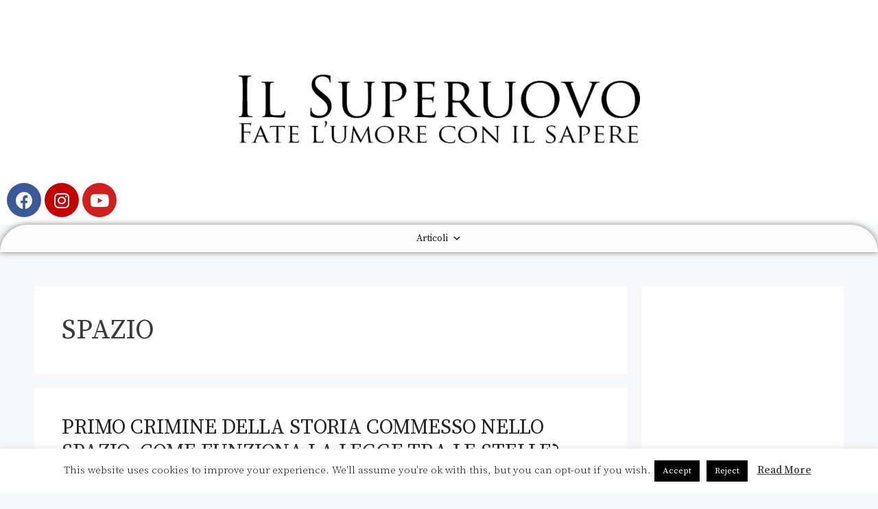

--- FILE ---
content_type: text/html; charset=UTF-8
request_url: https://www.ilsuperuovo.it/category/spazio/
body_size: 22217
content:
<!DOCTYPE html>
<html lang="it-IT">
<head>
	<meta charset="UTF-8">
	<link rel="profile" href="https://gmpg.org/xfn/11">
	<meta name='robots' content='index, follow, max-image-preview:large, max-snippet:-1, max-video-preview:-1' />
	<style>img:is([sizes="auto" i], [sizes^="auto," i]) { contain-intrinsic-size: 3000px 1500px }</style>
	<meta name="viewport" content="width=device-width, initial-scale=1">
	<!-- This site is optimized with the Yoast SEO plugin v18.8 - https://yoast.com/wordpress/plugins/seo/ -->
	<title>spazio Archivi - Il Superuovo</title>
	<link rel="canonical" href="https://www.ilsuperuovo.it/category/spazio/" />
	<meta property="og:locale" content="it_IT" />
	<meta property="og:type" content="article" />
	<meta property="og:title" content="spazio Archivi - Il Superuovo" />
	<meta property="og:url" content="https://www.ilsuperuovo.it/category/spazio/" />
	<meta property="og:site_name" content="Il Superuovo" />
	<meta name="twitter:card" content="summary_large_image" />
	<script type="application/ld+json" class="yoast-schema-graph">{"@context":"https://schema.org","@graph":[{"@type":"WebSite","@id":"https://www.ilsuperuovo.it/#website","url":"https://www.ilsuperuovo.it/","name":"Il Superuovo","description":"Fate l&#039;umore, con il sapere","potentialAction":[{"@type":"SearchAction","target":{"@type":"EntryPoint","urlTemplate":"https://www.ilsuperuovo.it/?s={search_term_string}"},"query-input":"required name=search_term_string"}],"inLanguage":"it-IT"},{"@type":"CollectionPage","@id":"https://www.ilsuperuovo.it/category/spazio/#webpage","url":"https://www.ilsuperuovo.it/category/spazio/","name":"spazio Archivi - Il Superuovo","isPartOf":{"@id":"https://www.ilsuperuovo.it/#website"},"breadcrumb":{"@id":"https://www.ilsuperuovo.it/category/spazio/#breadcrumb"},"inLanguage":"it-IT","potentialAction":[{"@type":"ReadAction","target":["https://www.ilsuperuovo.it/category/spazio/"]}]},{"@type":"BreadcrumbList","@id":"https://www.ilsuperuovo.it/category/spazio/#breadcrumb","itemListElement":[{"@type":"ListItem","position":1,"name":"Home","item":"https://www.ilsuperuovo.it/"},{"@type":"ListItem","position":2,"name":"spazio"}]}]}</script>
	<!-- / Yoast SEO plugin. -->


<link rel='dns-prefetch' href='//fonts.googleapis.com' />
<link href='https://fonts.gstatic.com' crossorigin rel='preconnect' />
<link rel="alternate" type="application/rss+xml" title="Il Superuovo &raquo; Feed" href="https://www.ilsuperuovo.it/feed/" />
<link rel="alternate" type="application/rss+xml" title="Il Superuovo &raquo; Feed dei commenti" href="https://www.ilsuperuovo.it/comments/feed/" />
<link rel="alternate" type="application/rss+xml" title="Il Superuovo &raquo; spazio Feed della categoria" href="https://www.ilsuperuovo.it/category/spazio/feed/" />
<script>
window._wpemojiSettings = {"baseUrl":"https:\/\/s.w.org\/images\/core\/emoji\/16.0.1\/72x72\/","ext":".png","svgUrl":"https:\/\/s.w.org\/images\/core\/emoji\/16.0.1\/svg\/","svgExt":".svg","source":{"concatemoji":"https:\/\/www.ilsuperuovo.it\/wp-includes\/js\/wp-emoji-release.min.js?ver=6.8.3"}};
/*! This file is auto-generated */
!function(s,n){var o,i,e;function c(e){try{var t={supportTests:e,timestamp:(new Date).valueOf()};sessionStorage.setItem(o,JSON.stringify(t))}catch(e){}}function p(e,t,n){e.clearRect(0,0,e.canvas.width,e.canvas.height),e.fillText(t,0,0);var t=new Uint32Array(e.getImageData(0,0,e.canvas.width,e.canvas.height).data),a=(e.clearRect(0,0,e.canvas.width,e.canvas.height),e.fillText(n,0,0),new Uint32Array(e.getImageData(0,0,e.canvas.width,e.canvas.height).data));return t.every(function(e,t){return e===a[t]})}function u(e,t){e.clearRect(0,0,e.canvas.width,e.canvas.height),e.fillText(t,0,0);for(var n=e.getImageData(16,16,1,1),a=0;a<n.data.length;a++)if(0!==n.data[a])return!1;return!0}function f(e,t,n,a){switch(t){case"flag":return n(e,"\ud83c\udff3\ufe0f\u200d\u26a7\ufe0f","\ud83c\udff3\ufe0f\u200b\u26a7\ufe0f")?!1:!n(e,"\ud83c\udde8\ud83c\uddf6","\ud83c\udde8\u200b\ud83c\uddf6")&&!n(e,"\ud83c\udff4\udb40\udc67\udb40\udc62\udb40\udc65\udb40\udc6e\udb40\udc67\udb40\udc7f","\ud83c\udff4\u200b\udb40\udc67\u200b\udb40\udc62\u200b\udb40\udc65\u200b\udb40\udc6e\u200b\udb40\udc67\u200b\udb40\udc7f");case"emoji":return!a(e,"\ud83e\udedf")}return!1}function g(e,t,n,a){var r="undefined"!=typeof WorkerGlobalScope&&self instanceof WorkerGlobalScope?new OffscreenCanvas(300,150):s.createElement("canvas"),o=r.getContext("2d",{willReadFrequently:!0}),i=(o.textBaseline="top",o.font="600 32px Arial",{});return e.forEach(function(e){i[e]=t(o,e,n,a)}),i}function t(e){var t=s.createElement("script");t.src=e,t.defer=!0,s.head.appendChild(t)}"undefined"!=typeof Promise&&(o="wpEmojiSettingsSupports",i=["flag","emoji"],n.supports={everything:!0,everythingExceptFlag:!0},e=new Promise(function(e){s.addEventListener("DOMContentLoaded",e,{once:!0})}),new Promise(function(t){var n=function(){try{var e=JSON.parse(sessionStorage.getItem(o));if("object"==typeof e&&"number"==typeof e.timestamp&&(new Date).valueOf()<e.timestamp+604800&&"object"==typeof e.supportTests)return e.supportTests}catch(e){}return null}();if(!n){if("undefined"!=typeof Worker&&"undefined"!=typeof OffscreenCanvas&&"undefined"!=typeof URL&&URL.createObjectURL&&"undefined"!=typeof Blob)try{var e="postMessage("+g.toString()+"("+[JSON.stringify(i),f.toString(),p.toString(),u.toString()].join(",")+"));",a=new Blob([e],{type:"text/javascript"}),r=new Worker(URL.createObjectURL(a),{name:"wpTestEmojiSupports"});return void(r.onmessage=function(e){c(n=e.data),r.terminate(),t(n)})}catch(e){}c(n=g(i,f,p,u))}t(n)}).then(function(e){for(var t in e)n.supports[t]=e[t],n.supports.everything=n.supports.everything&&n.supports[t],"flag"!==t&&(n.supports.everythingExceptFlag=n.supports.everythingExceptFlag&&n.supports[t]);n.supports.everythingExceptFlag=n.supports.everythingExceptFlag&&!n.supports.flag,n.DOMReady=!1,n.readyCallback=function(){n.DOMReady=!0}}).then(function(){return e}).then(function(){var e;n.supports.everything||(n.readyCallback(),(e=n.source||{}).concatemoji?t(e.concatemoji):e.wpemoji&&e.twemoji&&(t(e.twemoji),t(e.wpemoji)))}))}((window,document),window._wpemojiSettings);
</script>
<!-- ilsuperuovo.it is managing ads with Advanced Ads --><script id="ilsup-ready">
			window.advanced_ads_ready=function(e,a){a=a||"complete";var d=function(e){return"interactive"===a?"loading"!==e:"complete"===e};d(document.readyState)?e():document.addEventListener("readystatechange",(function(a){d(a.target.readyState)&&e()}),{once:"interactive"===a})},window.advanced_ads_ready_queue=window.advanced_ads_ready_queue||[];		</script>
		<link rel='stylesheet' id='generate-fonts-css' href='//fonts.googleapis.com/css?family=Source+Serif+Pro:regular,600,700' media='all' />
<style id='wp-emoji-styles-inline-css'>

	img.wp-smiley, img.emoji {
		display: inline !important;
		border: none !important;
		box-shadow: none !important;
		height: 1em !important;
		width: 1em !important;
		margin: 0 0.07em !important;
		vertical-align: -0.1em !important;
		background: none !important;
		padding: 0 !important;
	}
</style>
<link rel='stylesheet' id='wp-block-library-css' href='https://www.ilsuperuovo.it/wp-includes/css/dist/block-library/style.min.css?ver=6.8.3' media='all' />
<style id='classic-theme-styles-inline-css'>
/*! This file is auto-generated */
.wp-block-button__link{color:#fff;background-color:#32373c;border-radius:9999px;box-shadow:none;text-decoration:none;padding:calc(.667em + 2px) calc(1.333em + 2px);font-size:1.125em}.wp-block-file__button{background:#32373c;color:#fff;text-decoration:none}
</style>
<style id='global-styles-inline-css'>
:root{--wp--preset--aspect-ratio--square: 1;--wp--preset--aspect-ratio--4-3: 4/3;--wp--preset--aspect-ratio--3-4: 3/4;--wp--preset--aspect-ratio--3-2: 3/2;--wp--preset--aspect-ratio--2-3: 2/3;--wp--preset--aspect-ratio--16-9: 16/9;--wp--preset--aspect-ratio--9-16: 9/16;--wp--preset--color--black: #000000;--wp--preset--color--cyan-bluish-gray: #abb8c3;--wp--preset--color--white: #ffffff;--wp--preset--color--pale-pink: #f78da7;--wp--preset--color--vivid-red: #cf2e2e;--wp--preset--color--luminous-vivid-orange: #ff6900;--wp--preset--color--luminous-vivid-amber: #fcb900;--wp--preset--color--light-green-cyan: #7bdcb5;--wp--preset--color--vivid-green-cyan: #00d084;--wp--preset--color--pale-cyan-blue: #8ed1fc;--wp--preset--color--vivid-cyan-blue: #0693e3;--wp--preset--color--vivid-purple: #9b51e0;--wp--preset--color--contrast: var(--contrast);--wp--preset--color--contrast-2: var(--contrast-2);--wp--preset--color--contrast-3: var(--contrast-3);--wp--preset--color--base: var(--base);--wp--preset--color--base-2: var(--base-2);--wp--preset--color--base-3: var(--base-3);--wp--preset--color--accent: var(--accent);--wp--preset--gradient--vivid-cyan-blue-to-vivid-purple: linear-gradient(135deg,rgba(6,147,227,1) 0%,rgb(155,81,224) 100%);--wp--preset--gradient--light-green-cyan-to-vivid-green-cyan: linear-gradient(135deg,rgb(122,220,180) 0%,rgb(0,208,130) 100%);--wp--preset--gradient--luminous-vivid-amber-to-luminous-vivid-orange: linear-gradient(135deg,rgba(252,185,0,1) 0%,rgba(255,105,0,1) 100%);--wp--preset--gradient--luminous-vivid-orange-to-vivid-red: linear-gradient(135deg,rgba(255,105,0,1) 0%,rgb(207,46,46) 100%);--wp--preset--gradient--very-light-gray-to-cyan-bluish-gray: linear-gradient(135deg,rgb(238,238,238) 0%,rgb(169,184,195) 100%);--wp--preset--gradient--cool-to-warm-spectrum: linear-gradient(135deg,rgb(74,234,220) 0%,rgb(151,120,209) 20%,rgb(207,42,186) 40%,rgb(238,44,130) 60%,rgb(251,105,98) 80%,rgb(254,248,76) 100%);--wp--preset--gradient--blush-light-purple: linear-gradient(135deg,rgb(255,206,236) 0%,rgb(152,150,240) 100%);--wp--preset--gradient--blush-bordeaux: linear-gradient(135deg,rgb(254,205,165) 0%,rgb(254,45,45) 50%,rgb(107,0,62) 100%);--wp--preset--gradient--luminous-dusk: linear-gradient(135deg,rgb(255,203,112) 0%,rgb(199,81,192) 50%,rgb(65,88,208) 100%);--wp--preset--gradient--pale-ocean: linear-gradient(135deg,rgb(255,245,203) 0%,rgb(182,227,212) 50%,rgb(51,167,181) 100%);--wp--preset--gradient--electric-grass: linear-gradient(135deg,rgb(202,248,128) 0%,rgb(113,206,126) 100%);--wp--preset--gradient--midnight: linear-gradient(135deg,rgb(2,3,129) 0%,rgb(40,116,252) 100%);--wp--preset--font-size--small: 13px;--wp--preset--font-size--medium: 20px;--wp--preset--font-size--large: 36px;--wp--preset--font-size--x-large: 42px;--wp--preset--spacing--20: 0.44rem;--wp--preset--spacing--30: 0.67rem;--wp--preset--spacing--40: 1rem;--wp--preset--spacing--50: 1.5rem;--wp--preset--spacing--60: 2.25rem;--wp--preset--spacing--70: 3.38rem;--wp--preset--spacing--80: 5.06rem;--wp--preset--shadow--natural: 6px 6px 9px rgba(0, 0, 0, 0.2);--wp--preset--shadow--deep: 12px 12px 50px rgba(0, 0, 0, 0.4);--wp--preset--shadow--sharp: 6px 6px 0px rgba(0, 0, 0, 0.2);--wp--preset--shadow--outlined: 6px 6px 0px -3px rgba(255, 255, 255, 1), 6px 6px rgba(0, 0, 0, 1);--wp--preset--shadow--crisp: 6px 6px 0px rgba(0, 0, 0, 1);}:where(.is-layout-flex){gap: 0.5em;}:where(.is-layout-grid){gap: 0.5em;}body .is-layout-flex{display: flex;}.is-layout-flex{flex-wrap: wrap;align-items: center;}.is-layout-flex > :is(*, div){margin: 0;}body .is-layout-grid{display: grid;}.is-layout-grid > :is(*, div){margin: 0;}:where(.wp-block-columns.is-layout-flex){gap: 2em;}:where(.wp-block-columns.is-layout-grid){gap: 2em;}:where(.wp-block-post-template.is-layout-flex){gap: 1.25em;}:where(.wp-block-post-template.is-layout-grid){gap: 1.25em;}.has-black-color{color: var(--wp--preset--color--black) !important;}.has-cyan-bluish-gray-color{color: var(--wp--preset--color--cyan-bluish-gray) !important;}.has-white-color{color: var(--wp--preset--color--white) !important;}.has-pale-pink-color{color: var(--wp--preset--color--pale-pink) !important;}.has-vivid-red-color{color: var(--wp--preset--color--vivid-red) !important;}.has-luminous-vivid-orange-color{color: var(--wp--preset--color--luminous-vivid-orange) !important;}.has-luminous-vivid-amber-color{color: var(--wp--preset--color--luminous-vivid-amber) !important;}.has-light-green-cyan-color{color: var(--wp--preset--color--light-green-cyan) !important;}.has-vivid-green-cyan-color{color: var(--wp--preset--color--vivid-green-cyan) !important;}.has-pale-cyan-blue-color{color: var(--wp--preset--color--pale-cyan-blue) !important;}.has-vivid-cyan-blue-color{color: var(--wp--preset--color--vivid-cyan-blue) !important;}.has-vivid-purple-color{color: var(--wp--preset--color--vivid-purple) !important;}.has-black-background-color{background-color: var(--wp--preset--color--black) !important;}.has-cyan-bluish-gray-background-color{background-color: var(--wp--preset--color--cyan-bluish-gray) !important;}.has-white-background-color{background-color: var(--wp--preset--color--white) !important;}.has-pale-pink-background-color{background-color: var(--wp--preset--color--pale-pink) !important;}.has-vivid-red-background-color{background-color: var(--wp--preset--color--vivid-red) !important;}.has-luminous-vivid-orange-background-color{background-color: var(--wp--preset--color--luminous-vivid-orange) !important;}.has-luminous-vivid-amber-background-color{background-color: var(--wp--preset--color--luminous-vivid-amber) !important;}.has-light-green-cyan-background-color{background-color: var(--wp--preset--color--light-green-cyan) !important;}.has-vivid-green-cyan-background-color{background-color: var(--wp--preset--color--vivid-green-cyan) !important;}.has-pale-cyan-blue-background-color{background-color: var(--wp--preset--color--pale-cyan-blue) !important;}.has-vivid-cyan-blue-background-color{background-color: var(--wp--preset--color--vivid-cyan-blue) !important;}.has-vivid-purple-background-color{background-color: var(--wp--preset--color--vivid-purple) !important;}.has-black-border-color{border-color: var(--wp--preset--color--black) !important;}.has-cyan-bluish-gray-border-color{border-color: var(--wp--preset--color--cyan-bluish-gray) !important;}.has-white-border-color{border-color: var(--wp--preset--color--white) !important;}.has-pale-pink-border-color{border-color: var(--wp--preset--color--pale-pink) !important;}.has-vivid-red-border-color{border-color: var(--wp--preset--color--vivid-red) !important;}.has-luminous-vivid-orange-border-color{border-color: var(--wp--preset--color--luminous-vivid-orange) !important;}.has-luminous-vivid-amber-border-color{border-color: var(--wp--preset--color--luminous-vivid-amber) !important;}.has-light-green-cyan-border-color{border-color: var(--wp--preset--color--light-green-cyan) !important;}.has-vivid-green-cyan-border-color{border-color: var(--wp--preset--color--vivid-green-cyan) !important;}.has-pale-cyan-blue-border-color{border-color: var(--wp--preset--color--pale-cyan-blue) !important;}.has-vivid-cyan-blue-border-color{border-color: var(--wp--preset--color--vivid-cyan-blue) !important;}.has-vivid-purple-border-color{border-color: var(--wp--preset--color--vivid-purple) !important;}.has-vivid-cyan-blue-to-vivid-purple-gradient-background{background: var(--wp--preset--gradient--vivid-cyan-blue-to-vivid-purple) !important;}.has-light-green-cyan-to-vivid-green-cyan-gradient-background{background: var(--wp--preset--gradient--light-green-cyan-to-vivid-green-cyan) !important;}.has-luminous-vivid-amber-to-luminous-vivid-orange-gradient-background{background: var(--wp--preset--gradient--luminous-vivid-amber-to-luminous-vivid-orange) !important;}.has-luminous-vivid-orange-to-vivid-red-gradient-background{background: var(--wp--preset--gradient--luminous-vivid-orange-to-vivid-red) !important;}.has-very-light-gray-to-cyan-bluish-gray-gradient-background{background: var(--wp--preset--gradient--very-light-gray-to-cyan-bluish-gray) !important;}.has-cool-to-warm-spectrum-gradient-background{background: var(--wp--preset--gradient--cool-to-warm-spectrum) !important;}.has-blush-light-purple-gradient-background{background: var(--wp--preset--gradient--blush-light-purple) !important;}.has-blush-bordeaux-gradient-background{background: var(--wp--preset--gradient--blush-bordeaux) !important;}.has-luminous-dusk-gradient-background{background: var(--wp--preset--gradient--luminous-dusk) !important;}.has-pale-ocean-gradient-background{background: var(--wp--preset--gradient--pale-ocean) !important;}.has-electric-grass-gradient-background{background: var(--wp--preset--gradient--electric-grass) !important;}.has-midnight-gradient-background{background: var(--wp--preset--gradient--midnight) !important;}.has-small-font-size{font-size: var(--wp--preset--font-size--small) !important;}.has-medium-font-size{font-size: var(--wp--preset--font-size--medium) !important;}.has-large-font-size{font-size: var(--wp--preset--font-size--large) !important;}.has-x-large-font-size{font-size: var(--wp--preset--font-size--x-large) !important;}
:where(.wp-block-post-template.is-layout-flex){gap: 1.25em;}:where(.wp-block-post-template.is-layout-grid){gap: 1.25em;}
:where(.wp-block-columns.is-layout-flex){gap: 2em;}:where(.wp-block-columns.is-layout-grid){gap: 2em;}
:root :where(.wp-block-pullquote){font-size: 1.5em;line-height: 1.6;}
</style>
<link rel='stylesheet' id='inf-font-awesome-css' href='https://www.ilsuperuovo.it/wp-content/plugins/blog-designer-pack/assets/css/font-awesome.min.css?ver=4.0.8' media='all' />
<link rel='stylesheet' id='owl-carousel-css' href='https://www.ilsuperuovo.it/wp-content/plugins/blog-designer-pack/assets/css/owl.carousel.min.css?ver=4.0.8' media='all' />
<link rel='stylesheet' id='bdpp-public-style-css' href='https://www.ilsuperuovo.it/wp-content/plugins/blog-designer-pack/assets/css/bdpp-public.min.css?ver=4.0.8' media='all' />
<link rel='stylesheet' id='cookie-law-info-css' href='https://www.ilsuperuovo.it/wp-content/plugins/cookie-law-info/legacy/public/css/cookie-law-info-public.css?ver=3.3.9.1' media='all' />
<link rel='stylesheet' id='cookie-law-info-gdpr-css' href='https://www.ilsuperuovo.it/wp-content/plugins/cookie-law-info/legacy/public/css/cookie-law-info-gdpr.css?ver=3.3.9.1' media='all' />
<link rel='stylesheet' id='megamenu-css' href='https://www.ilsuperuovo.it/wp-content/uploads/maxmegamenu/style.css?ver=54d4aa' media='all' />
<link rel='stylesheet' id='dashicons-css' href='https://www.ilsuperuovo.it/wp-includes/css/dashicons.min.css?ver=6.8.3' media='all' />
<link rel='stylesheet' id='generate-style-grid-css' href='https://www.ilsuperuovo.it/wp-content/themes/generatepress/assets/css/unsemantic-grid.min.css?ver=3.1.3' media='all' />
<link rel='stylesheet' id='generate-style-css' href='https://www.ilsuperuovo.it/wp-content/themes/generatepress/assets/css/style.min.css?ver=3.1.3' media='all' />
<style id='generate-style-inline-css'>
body{background-color:#f7f8f9;color:#3a3a3a;}a{color:#1e73be;}a:hover, a:focus, a:active{color:#e74c3c;}body .grid-container{max-width:1100px;}.wp-block-group__inner-container{max-width:1100px;margin-left:auto;margin-right:auto;}.generate-back-to-top{font-size:20px;border-radius:3px;position:fixed;bottom:30px;right:30px;line-height:40px;width:40px;text-align:center;z-index:10;transition:opacity 300ms ease-in-out;}:root{--contrast:#222222;--contrast-2:#575760;--contrast-3:#b2b2be;--base:#f0f0f0;--base-2:#f7f8f9;--base-3:#ffffff;--accent:#1e73be;}.has-contrast-color{color:#222222;}.has-contrast-background-color{background-color:#222222;}.has-contrast-2-color{color:#575760;}.has-contrast-2-background-color{background-color:#575760;}.has-contrast-3-color{color:#b2b2be;}.has-contrast-3-background-color{background-color:#b2b2be;}.has-base-color{color:#f0f0f0;}.has-base-background-color{background-color:#f0f0f0;}.has-base-2-color{color:#f7f8f9;}.has-base-2-background-color{background-color:#f7f8f9;}.has-base-3-color{color:#ffffff;}.has-base-3-background-color{background-color:#ffffff;}.has-accent-color{color:#1e73be;}.has-accent-background-color{background-color:#1e73be;}body, button, input, select, textarea{font-family:"Source Serif Pro", serif;}body{line-height:1.5;}.entry-content > [class*="wp-block-"]:not(:last-child){margin-bottom:1.5em;}.main-navigation .main-nav ul ul li a{font-size:14px;}.sidebar .widget, .footer-widgets .widget{font-size:17px;}h1{font-family:"Source Serif Pro", serif;font-weight:500;text-transform:uppercase;font-size:40px;}h2{font-family:"Source Serif Pro", serif;font-weight:500;text-transform:uppercase;font-size:30px;}h3{font-family:"Source Serif Pro", serif;font-size:20px;}h4{font-size:inherit;}h5{font-size:inherit;}@media (max-width:768px){.main-title{font-size:30px;}h1{font-size:30px;}h2{font-size:25px;}}.top-bar{background-color:#636363;color:#ffffff;}.top-bar a{color:#ffffff;}.top-bar a:hover{color:#303030;}.site-header{background-color:#ffffff;color:#3a3a3a;}.site-header a{color:#3a3a3a;}.main-title a,.main-title a:hover{color:#222222;}.site-description{color:#757575;}.main-navigation,.main-navigation ul ul{background-color:#1e73be;}.main-navigation .main-nav ul li a, .main-navigation .menu-toggle, .main-navigation .menu-bar-items{color:#ffffff;}.main-navigation .main-nav ul li:not([class*="current-menu-"]):hover > a, .main-navigation .main-nav ul li:not([class*="current-menu-"]):focus > a, .main-navigation .main-nav ul li.sfHover:not([class*="current-menu-"]) > a, .main-navigation .menu-bar-item:hover > a, .main-navigation .menu-bar-item.sfHover > a{color:#ffffff;background-color:#035a9e;}button.menu-toggle:hover,button.menu-toggle:focus,.main-navigation .mobile-bar-items a,.main-navigation .mobile-bar-items a:hover,.main-navigation .mobile-bar-items a:focus{color:#ffffff;}.main-navigation .main-nav ul li[class*="current-menu-"] > a{color:#ffffff;background-color:#035a9e;}.navigation-search input[type="search"],.navigation-search input[type="search"]:active, .navigation-search input[type="search"]:focus, .main-navigation .main-nav ul li.search-item.active > a, .main-navigation .menu-bar-items .search-item.active > a{color:#ffffff;background-color:#035a9e;}.main-navigation ul ul{background-color:#035a9e;}.main-navigation .main-nav ul ul li a{color:#ffffff;}.main-navigation .main-nav ul ul li:not([class*="current-menu-"]):hover > a,.main-navigation .main-nav ul ul li:not([class*="current-menu-"]):focus > a, .main-navigation .main-nav ul ul li.sfHover:not([class*="current-menu-"]) > a{color:#bbd2e8;background-color:#035a9e;}.main-navigation .main-nav ul ul li[class*="current-menu-"] > a{color:#bbd2e8;background-color:#035a9e;}.separate-containers .inside-article, .separate-containers .comments-area, .separate-containers .page-header, .one-container .container, .separate-containers .paging-navigation, .inside-page-header{background-color:#ffffff;}.entry-title a{color:#222222;}.entry-meta{color:#595959;}.entry-meta a{color:#595959;}.entry-meta a:hover{color:#1e73be;}.sidebar .widget{background-color:#ffffff;}.sidebar .widget .widget-title{color:#000000;}.footer-widgets{background-color:#ffffff;}.footer-widgets .widget-title{color:#000000;}.site-info{color:#ffffff;background-color:#222222;}.site-info a{color:#ffffff;}.site-info a:hover{color:#606060;}.footer-bar .widget_nav_menu .current-menu-item a{color:#606060;}input[type="text"],input[type="email"],input[type="url"],input[type="password"],input[type="search"],input[type="tel"],input[type="number"],textarea,select{color:#666666;background-color:#fafafa;border-color:#cccccc;}input[type="text"]:focus,input[type="email"]:focus,input[type="url"]:focus,input[type="password"]:focus,input[type="search"]:focus,input[type="tel"]:focus,input[type="number"]:focus,textarea:focus,select:focus{color:#666666;background-color:#ffffff;border-color:#bfbfbf;}button,html input[type="button"],input[type="reset"],input[type="submit"],a.button,a.wp-block-button__link:not(.has-background){color:#ffffff;background-color:#666666;}button:hover,html input[type="button"]:hover,input[type="reset"]:hover,input[type="submit"]:hover,a.button:hover,button:focus,html input[type="button"]:focus,input[type="reset"]:focus,input[type="submit"]:focus,a.button:focus,a.wp-block-button__link:not(.has-background):active,a.wp-block-button__link:not(.has-background):focus,a.wp-block-button__link:not(.has-background):hover{color:#ffffff;background-color:#3f3f3f;}a.generate-back-to-top{background-color:rgba( 0,0,0,0.4 );color:#ffffff;}a.generate-back-to-top:hover,a.generate-back-to-top:focus{background-color:rgba( 0,0,0,0.6 );color:#ffffff;}@media (max-width:768px){.main-navigation .menu-bar-item:hover > a, .main-navigation .menu-bar-item.sfHover > a{background:none;color:#ffffff;}}.inside-top-bar{padding:10px;}.site-main .wp-block-group__inner-container{padding:40px;}.entry-content .alignwide, body:not(.no-sidebar) .entry-content .alignfull{margin-left:-40px;width:calc(100% + 80px);max-width:calc(100% + 80px);}.container.grid-container{max-width:1180px;}.rtl .menu-item-has-children .dropdown-menu-toggle{padding-left:20px;}.rtl .main-navigation .main-nav ul li.menu-item-has-children > a{padding-right:20px;}.site-info{padding:20px;}@media (max-width:768px){.separate-containers .inside-article, .separate-containers .comments-area, .separate-containers .page-header, .separate-containers .paging-navigation, .one-container .site-content, .inside-page-header{padding:30px;}.site-main .wp-block-group__inner-container{padding:30px;}.site-info{padding-right:10px;padding-left:10px;}.entry-content .alignwide, body:not(.no-sidebar) .entry-content .alignfull{margin-left:-30px;width:calc(100% + 60px);max-width:calc(100% + 60px);}}.one-container .sidebar .widget{padding:0px;}/* End cached CSS */@media (max-width:768px){.main-navigation .menu-toggle,.main-navigation .mobile-bar-items,.sidebar-nav-mobile:not(#sticky-placeholder){display:block;}.main-navigation ul,.gen-sidebar-nav{display:none;}[class*="nav-float-"] .site-header .inside-header > *{float:none;clear:both;}}
</style>
<link rel='stylesheet' id='generate-mobile-style-css' href='https://www.ilsuperuovo.it/wp-content/themes/generatepress/assets/css/mobile.min.css?ver=3.1.3' media='all' />
<link rel='stylesheet' id='generate-font-icons-css' href='https://www.ilsuperuovo.it/wp-content/themes/generatepress/assets/css/components/font-icons.min.css?ver=3.1.3' media='all' />
<link rel='stylesheet' id='elementor-icons-css' href='https://www.ilsuperuovo.it/wp-content/plugins/elementor/assets/lib/eicons/css/elementor-icons.min.css?ver=5.15.0' media='all' />
<link rel='stylesheet' id='elementor-frontend-legacy-css' href='https://www.ilsuperuovo.it/wp-content/plugins/elementor/assets/css/frontend-legacy.min.css?ver=3.6.5' media='all' />
<link rel='stylesheet' id='elementor-frontend-css' href='https://www.ilsuperuovo.it/wp-content/plugins/elementor/assets/css/frontend.min.css?ver=3.6.5' media='all' />
<link rel='stylesheet' id='elementor-post-121499-css' href='https://www.ilsuperuovo.it/wp-content/uploads/elementor/css/post-121499.css?ver=1652550207' media='all' />
<link rel='stylesheet' id='elementor-pro-css' href='https://www.ilsuperuovo.it/wp-content/plugins/elementor-pro/assets/css/frontend.min.css?ver=3.7.0' media='all' />
<link rel='stylesheet' id='font-awesome-5-all-css' href='https://www.ilsuperuovo.it/wp-content/plugins/elementor/assets/lib/font-awesome/css/all.min.css?ver=3.6.5' media='all' />
<link rel='stylesheet' id='font-awesome-4-shim-css' href='https://www.ilsuperuovo.it/wp-content/plugins/elementor/assets/lib/font-awesome/css/v4-shims.min.css?ver=3.6.5' media='all' />
<link rel='stylesheet' id='elementor-global-css' href='https://www.ilsuperuovo.it/wp-content/uploads/elementor/css/global.css?ver=1652550211' media='all' />
<link rel='stylesheet' id='elementor-post-153975-css' href='https://www.ilsuperuovo.it/wp-content/uploads/elementor/css/post-153975.css?ver=1652616475' media='all' />
<link rel='stylesheet' id='elementor-post-153977-css' href='https://www.ilsuperuovo.it/wp-content/uploads/elementor/css/post-153977.css?ver=1652616102' media='all' />
<link rel='stylesheet' id='google-fonts-1-css' href='https://fonts.googleapis.com/css?family=Roboto%3A100%2C100italic%2C200%2C200italic%2C300%2C300italic%2C400%2C400italic%2C500%2C500italic%2C600%2C600italic%2C700%2C700italic%2C800%2C800italic%2C900%2C900italic%7CRoboto+Slab%3A100%2C100italic%2C200%2C200italic%2C300%2C300italic%2C400%2C400italic%2C500%2C500italic%2C600%2C600italic%2C700%2C700italic%2C800%2C800italic%2C900%2C900italic%7CSource+Serif+Pro%3A100%2C100italic%2C200%2C200italic%2C300%2C300italic%2C400%2C400italic%2C500%2C500italic%2C600%2C600italic%2C700%2C700italic%2C800%2C800italic%2C900%2C900italic&#038;display=auto&#038;ver=6.8.3' media='all' />
<link rel='stylesheet' id='elementor-icons-shared-0-css' href='https://www.ilsuperuovo.it/wp-content/plugins/elementor/assets/lib/font-awesome/css/fontawesome.min.css?ver=5.15.3' media='all' />
<link rel='stylesheet' id='elementor-icons-fa-brands-css' href='https://www.ilsuperuovo.it/wp-content/plugins/elementor/assets/lib/font-awesome/css/brands.min.css?ver=5.15.3' media='all' />
<script src="https://www.ilsuperuovo.it/wp-includes/js/jquery/jquery.min.js?ver=3.7.1" id="jquery-core-js"></script>
<script src="https://www.ilsuperuovo.it/wp-includes/js/jquery/jquery-migrate.min.js?ver=3.4.1" id="jquery-migrate-js"></script>
<script id="cookie-law-info-js-extra">
var Cli_Data = {"nn_cookie_ids":[],"cookielist":[],"non_necessary_cookies":[],"ccpaEnabled":"","ccpaRegionBased":"","ccpaBarEnabled":"","strictlyEnabled":["necessary","obligatoire"],"ccpaType":"gdpr","js_blocking":"","custom_integration":"","triggerDomRefresh":"","secure_cookies":""};
var cli_cookiebar_settings = {"animate_speed_hide":"500","animate_speed_show":"500","background":"#FFF","border":"#b1a6a6c2","border_on":"","button_1_button_colour":"#000","button_1_button_hover":"#000000","button_1_link_colour":"#fff","button_1_as_button":"1","button_1_new_win":"","button_2_button_colour":"#333","button_2_button_hover":"#292929","button_2_link_colour":"#444","button_2_as_button":"","button_2_hidebar":"","button_3_button_colour":"#000","button_3_button_hover":"#000000","button_3_link_colour":"#fff","button_3_as_button":"1","button_3_new_win":"","button_4_button_colour":"#000","button_4_button_hover":"#000000","button_4_link_colour":"#fff","button_4_as_button":"1","button_7_button_colour":"#61a229","button_7_button_hover":"#4e8221","button_7_link_colour":"#fff","button_7_as_button":"1","button_7_new_win":"","font_family":"inherit","header_fix":"","notify_animate_hide":"1","notify_animate_show":"","notify_div_id":"#cookie-law-info-bar","notify_position_horizontal":"right","notify_position_vertical":"bottom","scroll_close":"","scroll_close_reload":"","accept_close_reload":"","reject_close_reload":"","showagain_tab":"","showagain_background":"#fff","showagain_border":"#000","showagain_div_id":"#cookie-law-info-again","showagain_x_position":"100px","text":"#000","show_once_yn":"1","show_once":"6000","logging_on":"","as_popup":"","popup_overlay":"1","bar_heading_text":"","cookie_bar_as":"banner","popup_showagain_position":"bottom-right","widget_position":"left"};
var log_object = {"ajax_url":"https:\/\/www.ilsuperuovo.it\/wp-admin\/admin-ajax.php"};
</script>
<script src="https://www.ilsuperuovo.it/wp-content/plugins/cookie-law-info/legacy/public/js/cookie-law-info-public.js?ver=3.3.9.1" id="cookie-law-info-js"></script>
<script src="https://www.ilsuperuovo.it/wp-content/plugins/elementor/assets/lib/font-awesome/js/v4-shims.min.js?ver=3.6.5" id="font-awesome-4-shim-js"></script>
<link rel="https://api.w.org/" href="https://www.ilsuperuovo.it/wp-json/" /><link rel="alternate" title="JSON" type="application/json" href="https://www.ilsuperuovo.it/wp-json/wp/v2/categories/3991" /><link rel="EditURI" type="application/rsd+xml" title="RSD" href="https://www.ilsuperuovo.it/xmlrpc.php?rsd" />
<meta name="generator" content="WordPress 6.8.3" />
<style>ins.adsbygoogle { background-color: transparent; padding: 0; }</style><script async src="https://pagead2.googlesyndication.com/pagead/js/adsbygoogle.js?client=ca-pub-1357239911129739"></script><script>(adsbygoogle = window.adsbygoogle || []).push({
					google_ad_client: "ca-pub-1357239911129739",
					enable_page_level_ads: true,
					overlays: {bottom: true}
				});</script><link rel="icon" href="https://www.ilsuperuovo.it/wp-content/uploads/2019/05/cropped-Logo-Uovo-32x32.png" sizes="32x32" />
<link rel="icon" href="https://www.ilsuperuovo.it/wp-content/uploads/2019/05/cropped-Logo-Uovo-192x192.png" sizes="192x192" />
<link rel="apple-touch-icon" href="https://www.ilsuperuovo.it/wp-content/uploads/2019/05/cropped-Logo-Uovo-180x180.png" />
<meta name="msapplication-TileImage" content="https://www.ilsuperuovo.it/wp-content/uploads/2019/05/cropped-Logo-Uovo-270x270.png" />
<style type="text/css">/** Mega Menu CSS: fs **/</style>
  
  <!-- Global site tag (gtag.js) - Google Analytics -->
<script async src="https://www.googletagmanager.com/gtag/js?id=UA-96615318-1"></script>
<script>
  window.dataLayer = window.dataLayer || [];
  function gtag(){dataLayer.push(arguments);}
  gtag('js', new Date());

  gtag('config', 'UA-96615318-1');
</script>
  
  
</head>

<body class="archive category category-spazio category-3991 wp-custom-logo wp-embed-responsive wp-theme-generatepress mega-menu-primary right-sidebar nav-below-header separate-containers fluid-header active-footer-widgets-3 header-aligned-center dropdown-hover elementor-default elementor-kit-121499" itemtype="https://schema.org/Blog" itemscope>
	<a class="screen-reader-text skip-link" href="#content" title="Vai al contenuto">Vai al contenuto</a>		<div data-elementor-type="header" data-elementor-id="153975" class="elementor elementor-153975 elementor-location-header">
					<div class="elementor-section-wrap">
								<section class="elementor-section elementor-top-section elementor-element elementor-element-42cd906d elementor-section-full_width elementor-section-height-default elementor-section-height-default" data-id="42cd906d" data-element_type="section" data-settings="{&quot;background_background&quot;:&quot;classic&quot;}">
						<div class="elementor-container elementor-column-gap-default">
							<div class="elementor-row">
					<div class="elementor-column elementor-col-100 elementor-top-column elementor-element elementor-element-129fca21" data-id="129fca21" data-element_type="column">
			<div class="elementor-column-wrap elementor-element-populated">
							<div class="elementor-widget-wrap">
						<div class="elementor-element elementor-element-1b33789 elementor-widget elementor-widget-spacer" data-id="1b33789" data-element_type="widget" data-widget_type="spacer.default">
				<div class="elementor-widget-container">
					<div class="elementor-spacer">
			<div class="elementor-spacer-inner"></div>
		</div>
				</div>
				</div>
				<div class="elementor-element elementor-element-439c7487 elementor-widget elementor-widget-image" data-id="439c7487" data-element_type="widget" data-widget_type="image.default">
				<div class="elementor-widget-container">
								<div class="elementor-image">
													<a href="https://www.ilsuperuovo.it/">
							<img width="586" height="167" src="https://www.ilsuperuovo.it/wp-content/uploads/2020/08/Senza-nome-1.png" class="attachment-large size-large" alt="" srcset="https://www.ilsuperuovo.it/wp-content/uploads/2020/08/Senza-nome-1.png 586w, https://www.ilsuperuovo.it/wp-content/uploads/2020/08/Senza-nome-1-350x100.png 350w" sizes="(max-width: 586px) 100vw, 586px" />								</a>
														</div>
						</div>
				</div>
						</div>
					</div>
		</div>
								</div>
					</div>
		</section>
				<section class="elementor-section elementor-top-section elementor-element elementor-element-4262f1d7 elementor-section-full_width elementor-section-height-default elementor-section-height-default" data-id="4262f1d7" data-element_type="section" data-settings="{&quot;background_background&quot;:&quot;classic&quot;}">
						<div class="elementor-container elementor-column-gap-default">
							<div class="elementor-row">
					<div class="elementor-column elementor-col-100 elementor-top-column elementor-element elementor-element-334292d6" data-id="334292d6" data-element_type="column">
			<div class="elementor-column-wrap elementor-element-populated">
							<div class="elementor-widget-wrap">
						<div class="elementor-element elementor-element-303f5da7 elementor-shape-circle e-grid-align-left elementor-grid-0 elementor-widget elementor-widget-social-icons" data-id="303f5da7" data-element_type="widget" data-widget_type="social-icons.default">
				<div class="elementor-widget-container">
					<div class="elementor-social-icons-wrapper elementor-grid">
							<span class="elementor-grid-item">
					<a class="elementor-icon elementor-social-icon elementor-social-icon-facebook elementor-animation-bounce-out elementor-repeater-item-f97adee" href="https://www.facebook.com/superuovo/" target="_blank">
						<span class="elementor-screen-only">Facebook</span>
						<i class="fab fa-facebook"></i>					</a>
				</span>
							<span class="elementor-grid-item">
					<a class="elementor-icon elementor-social-icon elementor-social-icon-instagram elementor-animation-bounce-out elementor-repeater-item-8b403a3" href="https://www.instagram.com/ilsuperuovo/?hl=it" target="_blank">
						<span class="elementor-screen-only">Instagram</span>
						<i class="fab fa-instagram"></i>					</a>
				</span>
							<span class="elementor-grid-item">
					<a class="elementor-icon elementor-social-icon elementor-social-icon-youtube elementor-animation-bounce-out elementor-repeater-item-052dbf0" href="https://www.youtube.com/channel/UC4raC0vTH5DnLrfw4olb7gw" target="_blank">
						<span class="elementor-screen-only">Youtube</span>
						<i class="fab fa-youtube"></i>					</a>
				</span>
					</div>
				</div>
				</div>
						</div>
					</div>
		</div>
								</div>
					</div>
		</section>
				<section class="elementor-section elementor-top-section elementor-element elementor-element-7bd5a34f elementor-section-boxed elementor-section-height-default elementor-section-height-default" data-id="7bd5a34f" data-element_type="section" data-settings="{&quot;background_background&quot;:&quot;classic&quot;}">
						<div class="elementor-container elementor-column-gap-default">
							<div class="elementor-row">
					<div class="elementor-column elementor-col-100 elementor-top-column elementor-element elementor-element-34499d5f" data-id="34499d5f" data-element_type="column">
			<div class="elementor-column-wrap">
							<div class="elementor-widget-wrap">
								</div>
					</div>
		</div>
								</div>
					</div>
		</section>
				<section class="elementor-section elementor-top-section elementor-element elementor-element-70b97af2 elementor-section-full_width elementor-section-stretched elementor-section-height-default elementor-section-height-default" data-id="70b97af2" data-element_type="section" data-settings="{&quot;background_background&quot;:&quot;classic&quot;,&quot;stretch_section&quot;:&quot;section-stretched&quot;}">
						<div class="elementor-container elementor-column-gap-no">
							<div class="elementor-row">
					<div class="elementor-column elementor-col-100 elementor-top-column elementor-element elementor-element-60423d63" data-id="60423d63" data-element_type="column">
			<div class="elementor-column-wrap elementor-element-populated">
							<div class="elementor-widget-wrap">
						<div class="elementor-element elementor-element-12ebce22 elementor-widget elementor-widget-wp-widget-maxmegamenu" data-id="12ebce22" data-element_type="widget" data-widget_type="wp-widget-maxmegamenu.default">
				<div class="elementor-widget-container">
			<div id="mega-menu-wrap-primary" class="mega-menu-wrap"><div class="mega-menu-toggle"><div class="mega-toggle-blocks-left"></div><div class="mega-toggle-blocks-center"><div class='mega-toggle-block mega-menu-toggle-block mega-toggle-block-1' id='mega-toggle-block-1' tabindex='0'><span class='mega-toggle-label' role='button' aria-expanded='false'><span class='mega-toggle-label-closed'>MENU</span><span class='mega-toggle-label-open'>MENU</span></span></div></div><div class="mega-toggle-blocks-right"></div></div><ul id="mega-menu-primary" class="mega-menu max-mega-menu mega-menu-horizontal mega-no-js" data-event="hover_intent" data-effect="fade_up" data-effect-speed="200" data-effect-mobile="slide_left" data-effect-speed-mobile="200" data-mobile-force-width="false" data-second-click="go" data-document-click="collapse" data-vertical-behaviour="standard" data-breakpoint="100" data-unbind="true" data-mobile-state="collapse_all" data-mobile-direction="vertical" data-hover-intent-timeout="300" data-hover-intent-interval="100"><li class="mega-menu-item mega-menu-item-type-post_type mega-menu-item-object-page mega-menu-item-has-children mega-align-bottom-left mega-menu-flyout mega-menu-item-56288" id="mega-menu-item-56288"><a class="mega-menu-link" href="https://www.ilsuperuovo.it/articoli/" aria-expanded="false" tabindex="0">Articoli<span class="mega-indicator" aria-hidden="true"></span></a>
<ul class="mega-sub-menu">
<li class="mega-menu-item mega-menu-item-type-taxonomy mega-menu-item-object-category mega-menu-item-57279" id="mega-menu-item-57279"><a class="mega-menu-link" href="https://www.ilsuperuovo.it/category/giornale/">Giornale</a></li><li class="mega-menu-item mega-menu-item-type-taxonomy mega-menu-item-object-category mega-menu-item-57278" id="mega-menu-item-57278"><a class="mega-menu-link" href="https://www.ilsuperuovo.it/category/blog/">Blog</a></li></ul>
</li></ul></div>		</div>
				</div>
						</div>
					</div>
		</div>
								</div>
					</div>
		</section>
				<section class="elementor-section elementor-top-section elementor-element elementor-element-53586ecd elementor-section-full_width elementor-section-height-default elementor-section-height-default" data-id="53586ecd" data-element_type="section">
						<div class="elementor-container elementor-column-gap-default">
							<div class="elementor-row">
					<div class="elementor-column elementor-col-100 elementor-top-column elementor-element elementor-element-4717f447" data-id="4717f447" data-element_type="column">
			<div class="elementor-column-wrap elementor-element-populated">
							<div class="elementor-widget-wrap">
						<div class="elementor-element elementor-element-e6467d0 elementor-widget elementor-widget-spacer" data-id="e6467d0" data-element_type="widget" data-widget_type="spacer.default">
				<div class="elementor-widget-container">
					<div class="elementor-spacer">
			<div class="elementor-spacer-inner"></div>
		</div>
				</div>
				</div>
						</div>
					</div>
		</div>
								</div>
					</div>
		</section>
							</div>
				</div>
		
	<div class="site grid-container container hfeed grid-parent" id="page">
				<div class="site-content" id="content">
			
	<div class="content-area grid-parent mobile-grid-100 grid-75 tablet-grid-75" id="primary">
		<main class="site-main" id="main">
					<header class="page-header" aria-label="Pagina">
			
			<h1 class="page-title">
				spazio			</h1>

					</header>
		<article id="post-69390" class="post-69390 post type-post status-publish format-standard has-post-thumbnail hentry category-cronaca category-spazio tag-cronaca tag-spazio" itemtype="https://schema.org/CreativeWork" itemscope>
	<div class="inside-article">
					<header class="entry-header" aria-label="Contenuto">
				<h2 class="entry-title" itemprop="headline"><a href="https://www.ilsuperuovo.it/primo-crimine-della-storia-commesso-nello-spazio-come-funziona-la-legge-tra-le-stelle/" rel="bookmark">Primo crimine della storia commesso nello spazio. Come funziona la legge tra le stelle?</a></h2>		<div class="entry-meta">
			<span class="posted-on"><time class="updated" datetime="2019-08-27T17:34:04+02:00" itemprop="dateModified">27 Agosto 2019</time><time class="entry-date published" datetime="2019-08-27T14:52:58+02:00" itemprop="datePublished">27 Agosto 2019</time></span> <span class="byline">di <span class="author vcard" itemprop="author" itemtype="https://schema.org/Person" itemscope><a class="url fn n" href="https://www.ilsuperuovo.it/author/matteo-vailati/" title="Visualizza tutti gli articoli di Matteo Vailati" rel="author" itemprop="url"><span class="author-name" itemprop="name">Matteo Vailati</span></a></span></span> 		</div>
					</header>
			<div class="post-image">
						
						<a href="https://www.ilsuperuovo.it/primo-crimine-della-storia-commesso-nello-spazio-come-funziona-la-legge-tra-le-stelle/">
							<img width="445" height="332" src="https://www.ilsuperuovo.it/wp-content/uploads/2019/08/space-law.jpg" class="attachment-full size-full wp-post-image" alt="" itemprop="image" decoding="async" srcset="https://www.ilsuperuovo.it/wp-content/uploads/2019/08/space-law.jpg 445w, https://www.ilsuperuovo.it/wp-content/uploads/2019/08/space-law-200x150.jpg 200w" sizes="(max-width: 445px) 100vw, 445px" />
						</a>
					</div>
			<div class="entry-summary" itemprop="text">
				<p>Le questioni domestiche di una coppia sembrano essersi estese nello spazio. Ecco come vengono gestiti i crimini nello spazio esterno. Sembrerebbe un caso uscito da un libro di Isaac Asimov, la vicenda scoppiata negli ultimi giorni che coinvolge l’astronauta Anne McClain. Quest’ultima avrebbe sfruttato i computer della Stazione Spaziale Internazionale per accedere al conto bancario &#8230; <a title="Primo crimine della storia commesso nello spazio. Come funziona la legge tra le stelle?" class="read-more" href="https://www.ilsuperuovo.it/primo-crimine-della-storia-commesso-nello-spazio-come-funziona-la-legge-tra-le-stelle/" aria-label="Leggi di più su Primo crimine della storia commesso nello spazio. Come funziona la legge tra le stelle?">Leggi tutto</a></p>
			</div>

				<footer class="entry-meta" aria-label="Contenuto dei meta">
			<span class="cat-links"><span class="screen-reader-text">Categorie </span><a href="https://www.ilsuperuovo.it/category/cronaca/" rel="category tag">Cronaca</a>, <a href="https://www.ilsuperuovo.it/category/spazio/" rel="category tag">spazio</a></span> <span class="tags-links"><span class="screen-reader-text">Tag </span><a href="https://www.ilsuperuovo.it/tag/cronaca/" rel="tag">cronaca</a>, <a href="https://www.ilsuperuovo.it/tag/spazio/" rel="tag">spazio</a></span> <span class="comments-link"><a href="https://www.ilsuperuovo.it/primo-crimine-della-storia-commesso-nello-spazio-come-funziona-la-legge-tra-le-stelle/#respond">Lascia un commento</a></span> 		</footer>
			</div>
</article>
<article id="post-67169" class="post-67169 post type-post status-publish format-standard has-post-thumbnail hentry category-giornale category-scienza category-spazio tag-scienza-2 tag-marte" itemtype="https://schema.org/CreativeWork" itemscope>
	<div class="inside-article">
					<header class="entry-header" aria-label="Contenuto">
				<h2 class="entry-title" itemprop="headline"><a href="https://www.ilsuperuovo.it/le-mutevoli-calotte-di-ghiaccio-su-marte-e-il-ciclo-dellacqua-nelluniverso/" rel="bookmark">Le mutevoli calotte di ghiaccio su Marte e il ciclo dell&#8217;acqua nell&#8217;Universo</a></h2>		<div class="entry-meta">
			<span class="posted-on"><time class="updated" datetime="2019-08-06T17:24:20+02:00" itemprop="dateModified">6 Agosto 2019</time><time class="entry-date published" datetime="2019-08-06T14:42:22+02:00" itemprop="datePublished">6 Agosto 2019</time></span> <span class="byline">di <span class="author vcard" itemprop="author" itemtype="https://schema.org/Person" itemscope><a class="url fn n" href="https://www.ilsuperuovo.it/author/matteo-vailati/" title="Visualizza tutti gli articoli di Matteo Vailati" rel="author" itemprop="url"><span class="author-name" itemprop="name">Matteo Vailati</span></a></span></span> 		</div>
					</header>
			<div class="post-image">
						
						<a href="https://www.ilsuperuovo.it/le-mutevoli-calotte-di-ghiaccio-su-marte-e-il-ciclo-dellacqua-nelluniverso/">
							<img width="980" height="552" src="https://www.ilsuperuovo.it/wp-content/uploads/2019/08/aguamarte.jpg" class="attachment-full size-full wp-post-image" alt="" itemprop="image" decoding="async" srcset="https://www.ilsuperuovo.it/wp-content/uploads/2019/08/aguamarte.jpg 980w, https://www.ilsuperuovo.it/wp-content/uploads/2019/08/aguamarte-720x406.jpg 720w, https://www.ilsuperuovo.it/wp-content/uploads/2019/08/aguamarte-768x433.jpg 768w" sizes="(max-width: 980px) 100vw, 980px" />
						</a>
					</div>
			<div class="entry-summary" itemprop="text">
				<p>Marte non è un pianeta arido, il sottosuolo e i poli sono ricchissimi d’acqua. L’ultima conferma risale a ieri, dai dati ottenuti dalla NASA grazie al radar italiano SHARAD, con una mappa che mostra l’ubicazione dei maggiori bacini idrici. Quasi tutta l’acqua su Marte oggi esiste come ghiaccio, ed in parte come vapore in atmosfera. &#8230; <a title="Le mutevoli calotte di ghiaccio su Marte e il ciclo dell&#8217;acqua nell&#8217;Universo" class="read-more" href="https://www.ilsuperuovo.it/le-mutevoli-calotte-di-ghiaccio-su-marte-e-il-ciclo-dellacqua-nelluniverso/" aria-label="Leggi di più su Le mutevoli calotte di ghiaccio su Marte e il ciclo dell&#8217;acqua nell&#8217;Universo">Leggi tutto</a></p>
			</div>

				<footer class="entry-meta" aria-label="Contenuto dei meta">
			<span class="cat-links"><span class="screen-reader-text">Categorie </span><a href="https://www.ilsuperuovo.it/category/giornale/" rel="category tag">Giornale</a>, <a href="https://www.ilsuperuovo.it/category/scienza/" rel="category tag">Scienza</a>, <a href="https://www.ilsuperuovo.it/category/spazio/" rel="category tag">spazio</a></span> <span class="tags-links"><span class="screen-reader-text">Tag </span><a href="https://www.ilsuperuovo.it/tag/scienza-2/" rel="tag">#scienza</a>, <a href="https://www.ilsuperuovo.it/tag/marte/" rel="tag">Marte</a></span> <span class="comments-link"><a href="https://www.ilsuperuovo.it/le-mutevoli-calotte-di-ghiaccio-su-marte-e-il-ciclo-dellacqua-nelluniverso/#respond">Lascia un commento</a></span> 		</footer>
			</div>
</article>
<article id="post-64263" class="post-64263 post type-post status-publish format-standard hentry category-biologia category-blog category-cinema category-scienza category-spazio tag-apollo13 tag-biologia-2 tag-blog-2 tag-cinema-2 tag-ecceovo tag-scienza-2 tag-luna tag-metabolismo tag-spazio" itemtype="https://schema.org/CreativeWork" itemscope>
	<div class="inside-article">
					<header class="entry-header" aria-label="Contenuto">
				<h2 class="entry-title" itemprop="headline"><a href="https://www.ilsuperuovo.it/lincidente-dellapollo-13-e-lipercapnia-quando-lanidride-carbonica-diventa-velenosa-per-lorganismo/" rel="bookmark">L’incidente dell’Apollo 13 e l’ipercapnia: quando l’anidride carbonica diventa velenosa per l’organismo</a></h2>		<div class="entry-meta">
			<span class="posted-on"><time class="updated" datetime="2019-07-10T02:10:32+02:00" itemprop="dateModified">10 Luglio 2019</time><time class="entry-date published" datetime="2019-07-09T11:41:41+02:00" itemprop="datePublished">9 Luglio 2019</time></span> <span class="byline">di <span class="author vcard" itemprop="author" itemtype="https://schema.org/Person" itemscope><a class="url fn n" href="https://www.ilsuperuovo.it/author/matteo-vailati/" title="Visualizza tutti gli articoli di Matteo Vailati" rel="author" itemprop="url"><span class="author-name" itemprop="name">Matteo Vailati</span></a></span></span> 		</div>
					</header>
			
			<div class="entry-summary" itemprop="text">
				<p>Dopo aver subito un notevole guasto al modulo di servizio, l’equipaggio dell’Apollo 13 ha dovuto affrontare una moltitudine di problemi per garantirsi la sopravvivenza durante il viaggio di ritorno. Uno dei più gravi è stato l’accumulo di anidride carbonica. Apollo 13 è un film del 1995. Il docudramma, diretto da Ron Howard, è l’adattamento cinematografico &#8230; <a title="L’incidente dell’Apollo 13 e l’ipercapnia: quando l’anidride carbonica diventa velenosa per l’organismo" class="read-more" href="https://www.ilsuperuovo.it/lincidente-dellapollo-13-e-lipercapnia-quando-lanidride-carbonica-diventa-velenosa-per-lorganismo/" aria-label="Leggi di più su L’incidente dell’Apollo 13 e l’ipercapnia: quando l’anidride carbonica diventa velenosa per l’organismo">Leggi tutto</a></p>
			</div>

				<footer class="entry-meta" aria-label="Contenuto dei meta">
			<span class="cat-links"><span class="screen-reader-text">Categorie </span><a href="https://www.ilsuperuovo.it/category/biologia/" rel="category tag">biologia</a>, <a href="https://www.ilsuperuovo.it/category/blog/" rel="category tag">Blog</a>, <a href="https://www.ilsuperuovo.it/category/cinema/" rel="category tag">Cinema</a>, <a href="https://www.ilsuperuovo.it/category/scienza/" rel="category tag">Scienza</a>, <a href="https://www.ilsuperuovo.it/category/spazio/" rel="category tag">spazio</a></span> <span class="tags-links"><span class="screen-reader-text">Tag </span><a href="https://www.ilsuperuovo.it/tag/apollo13/" rel="tag">#apollo13</a>, <a href="https://www.ilsuperuovo.it/tag/biologia-2/" rel="tag">#biologia</a>, <a href="https://www.ilsuperuovo.it/tag/blog-2/" rel="tag">#blog</a>, <a href="https://www.ilsuperuovo.it/tag/cinema-2/" rel="tag">#cinema</a>, <a href="https://www.ilsuperuovo.it/tag/ecceovo/" rel="tag">#EcceOvo</a>, <a href="https://www.ilsuperuovo.it/tag/scienza-2/" rel="tag">#scienza</a>, <a href="https://www.ilsuperuovo.it/tag/luna/" rel="tag">Luna</a>, <a href="https://www.ilsuperuovo.it/tag/metabolismo/" rel="tag">metabolismo</a>, <a href="https://www.ilsuperuovo.it/tag/spazio/" rel="tag">spazio</a></span> <span class="comments-link"><a href="https://www.ilsuperuovo.it/lincidente-dellapollo-13-e-lipercapnia-quando-lanidride-carbonica-diventa-velenosa-per-lorganismo/#respond">Lascia un commento</a></span> 		</footer>
			</div>
</article>
<article id="post-62369" class="post-62369 post type-post status-publish format-standard has-post-thumbnail hentry category-astronomia category-attualita category-biologia category-giornale category-scienza category-spazio tag-astrobiologia tag-curiosity tag-ecceovo tag-scienza-2 tag-giornale tag-marte tag-spazio" itemtype="https://schema.org/CreativeWork" itemscope>
	<div class="inside-article">
					<header class="entry-header" aria-label="Contenuto">
				<h2 class="entry-title" itemprop="headline"><a href="https://www.ilsuperuovo.it/trovate-tracce-di-metano-su-marte-esiste-la-vita-sul-pianeta-rosso/" rel="bookmark">Trovate tracce di metano su Marte: esiste la vita sul pianeta rosso?</a></h2>		<div class="entry-meta">
			<span class="posted-on"><time class="updated" datetime="2019-06-25T20:30:54+02:00" itemprop="dateModified">25 Giugno 2019</time><time class="entry-date published" datetime="2019-06-25T11:18:38+02:00" itemprop="datePublished">25 Giugno 2019</time></span> <span class="byline">di <span class="author vcard" itemprop="author" itemtype="https://schema.org/Person" itemscope><a class="url fn n" href="https://www.ilsuperuovo.it/author/matteo-vailati/" title="Visualizza tutti gli articoli di Matteo Vailati" rel="author" itemprop="url"><span class="author-name" itemprop="name">Matteo Vailati</span></a></span></span> 		</div>
					</header>
			<div class="post-image">
						
						<a href="https://www.ilsuperuovo.it/trovate-tracce-di-metano-su-marte-esiste-la-vita-sul-pianeta-rosso/">
							<img width="1041" height="521" src="https://www.ilsuperuovo.it/wp-content/uploads/2019/06/pia22063-1041.jpg" class="attachment-full size-full wp-post-image" alt="" itemprop="image" decoding="async" loading="lazy" srcset="https://www.ilsuperuovo.it/wp-content/uploads/2019/06/pia22063-1041.jpg 1041w, https://www.ilsuperuovo.it/wp-content/uploads/2019/06/pia22063-1041-720x360.jpg 720w, https://www.ilsuperuovo.it/wp-content/uploads/2019/06/pia22063-1041-768x384.jpg 768w" sizes="auto, (max-width: 1041px) 100vw, 1041px" />
						</a>
					</div>
			<div class="entry-summary" itemprop="text">
				<p>Il rover Curiosity della NASA ha rilevato grandi quantità di metano nell’aria di Marte. Normalmente questo gas è prodotto da organismi viventi, possiamo definirla una prova definitiva all’eterna domanda? Ultimi giorni da brivido per ricercatori e appassionati di fantascienza, il rover Curiosity ha infatti scoperto quantità sorprendenti di metano nell’aria marziana, un gas che sulla &#8230; <a title="Trovate tracce di metano su Marte: esiste la vita sul pianeta rosso?" class="read-more" href="https://www.ilsuperuovo.it/trovate-tracce-di-metano-su-marte-esiste-la-vita-sul-pianeta-rosso/" aria-label="Leggi di più su Trovate tracce di metano su Marte: esiste la vita sul pianeta rosso?">Leggi tutto</a></p>
			</div>

				<footer class="entry-meta" aria-label="Contenuto dei meta">
			<span class="cat-links"><span class="screen-reader-text">Categorie </span><a href="https://www.ilsuperuovo.it/category/astronomia/" rel="category tag">Astronomia</a>, <a href="https://www.ilsuperuovo.it/category/attualita/" rel="category tag">Attualità</a>, <a href="https://www.ilsuperuovo.it/category/biologia/" rel="category tag">biologia</a>, <a href="https://www.ilsuperuovo.it/category/giornale/" rel="category tag">Giornale</a>, <a href="https://www.ilsuperuovo.it/category/scienza/" rel="category tag">Scienza</a>, <a href="https://www.ilsuperuovo.it/category/spazio/" rel="category tag">spazio</a></span> <span class="tags-links"><span class="screen-reader-text">Tag </span><a href="https://www.ilsuperuovo.it/tag/astrobiologia/" rel="tag">#astrobiologia</a>, <a href="https://www.ilsuperuovo.it/tag/curiosity/" rel="tag">#curiosity</a>, <a href="https://www.ilsuperuovo.it/tag/ecceovo/" rel="tag">#EcceOvo</a>, <a href="https://www.ilsuperuovo.it/tag/scienza-2/" rel="tag">#scienza</a>, <a href="https://www.ilsuperuovo.it/tag/giornale/" rel="tag">giornale</a>, <a href="https://www.ilsuperuovo.it/tag/marte/" rel="tag">Marte</a>, <a href="https://www.ilsuperuovo.it/tag/spazio/" rel="tag">spazio</a></span> <span class="comments-link"><a href="https://www.ilsuperuovo.it/trovate-tracce-di-metano-su-marte-esiste-la-vita-sul-pianeta-rosso/#comments">2 commenti</a></span> 		</footer>
			</div>
</article>
<article id="post-22241" class="post-22241 post type-post status-publish format-standard has-post-thumbnail hentry category-giornale category-scienza category-spazio tag-scienza-spazio-simmetria-universo-futuro" itemtype="https://schema.org/CreativeWork" itemscope>
	<div class="inside-article">
					<header class="entry-header" aria-label="Contenuto">
				<h2 class="entry-title" itemprop="headline"><a href="https://www.ilsuperuovo.it/respiro-cosmico/" rel="bookmark">Respiro cosmico</a></h2>		<div class="entry-meta">
			<span class="posted-on"><time class="entry-date published" datetime="2018-07-17T20:41:44+02:00" itemprop="datePublished">17 Luglio 2018</time></span> <span class="byline">di <span class="author vcard" itemprop="author" itemtype="https://schema.org/Person" itemscope><a class="url fn n" href="https://www.ilsuperuovo.it/author/admin/" title="Visualizza tutti gli articoli di admin" rel="author" itemprop="url"><span class="author-name" itemprop="name">admin</span></a></span></span> 		</div>
					</header>
			<div class="post-image">
						
						<a href="https://www.ilsuperuovo.it/respiro-cosmico/">
							
						</a>
					</div>
			<div class="entry-summary" itemprop="text">
				<p>Il concetto di simmetria è una caratteristica che lega la natura e la geometria. Basti pensare alla simmetria del corpo umano, a quella di una farfalla o ad un frutto diviso a metà. Molti studiosi, come matematici, fisici e chimici, hanno riscontrato nei loro studi questa peculiarità della natura presente sia nell&#8217;infinitamente grande che quello &#8230; <a title="Respiro cosmico" class="read-more" href="https://www.ilsuperuovo.it/respiro-cosmico/" aria-label="Leggi di più su Respiro cosmico">Leggi tutto</a></p>
			</div>

				<footer class="entry-meta" aria-label="Contenuto dei meta">
			<span class="cat-links"><span class="screen-reader-text">Categorie </span><a href="https://www.ilsuperuovo.it/category/giornale/" rel="category tag">Giornale</a>, <a href="https://www.ilsuperuovo.it/category/scienza/" rel="category tag">Scienza</a>, <a href="https://www.ilsuperuovo.it/category/spazio/" rel="category tag">spazio</a></span> <span class="tags-links"><span class="screen-reader-text">Tag </span><a href="https://www.ilsuperuovo.it/tag/scienza-spazio-simmetria-universo-futuro/" rel="tag">#scienza #spazio #simmetria #universo #futuro</a></span> 		</footer>
			</div>
</article>
<article id="post-21944" class="post-21944 post type-post status-publish format-standard has-post-thumbnail hentry category-blog category-scienza category-spazio tag-universo-olografico-blackhole" itemtype="https://schema.org/CreativeWork" itemscope>
	<div class="inside-article">
					<header class="entry-header" aria-label="Contenuto">
				<h2 class="entry-title" itemprop="headline"><a href="https://www.ilsuperuovo.it/e-se-luniverso-fosse-un-ologramma/" rel="bookmark">E se l&#8217;universo fosse un ologramma?</a></h2>		<div class="entry-meta">
			<span class="posted-on"><time class="entry-date published" datetime="2018-07-14T15:04:41+02:00" itemprop="datePublished">14 Luglio 2018</time></span> <span class="byline">di <span class="author vcard" itemprop="author" itemtype="https://schema.org/Person" itemscope><a class="url fn n" href="https://www.ilsuperuovo.it/author/admin/" title="Visualizza tutti gli articoli di admin" rel="author" itemprop="url"><span class="author-name" itemprop="name">admin</span></a></span></span> 		</div>
					</header>
			<div class="post-image">
						
						<a href="https://www.ilsuperuovo.it/e-se-luniverso-fosse-un-ologramma/">
							
						</a>
					</div>
			<div class="entry-summary" itemprop="text">
				<p>Gli ologrammi sono curiosi: sono superfici bidimensionali, ma quando li osserviamo vediamo l&#8217;immagine di un corpo tridimensionale. Questo fenomeno suggerisce la possibilità che le dimensioni dello spazio non rivestano tutta l&#8217;importanza che crediamo. Se i dati necessari per ricostruire un oggetto tridimensionale possono essere racchiusi in due dimensioni, forse ciò che conta non è l&#8217;aspetto &#8230; <a title="E se l&#8217;universo fosse un ologramma?" class="read-more" href="https://www.ilsuperuovo.it/e-se-luniverso-fosse-un-ologramma/" aria-label="Leggi di più su E se l&#8217;universo fosse un ologramma?">Leggi tutto</a></p>
			</div>

				<footer class="entry-meta" aria-label="Contenuto dei meta">
			<span class="cat-links"><span class="screen-reader-text">Categorie </span><a href="https://www.ilsuperuovo.it/category/blog/" rel="category tag">Blog</a>, <a href="https://www.ilsuperuovo.it/category/scienza/" rel="category tag">Scienza</a>, <a href="https://www.ilsuperuovo.it/category/spazio/" rel="category tag">spazio</a></span> <span class="tags-links"><span class="screen-reader-text">Tag </span><a href="https://www.ilsuperuovo.it/tag/universo-olografico-blackhole/" rel="tag">#universo #olografico # blackhole</a></span> 		</footer>
			</div>
</article>
<article id="post-20649" class="post-20649 post type-post status-publish format-standard has-post-thumbnail hentry category-blog category-ricerca category-scienza category-spazio tag-astronomia-jameswebb tag-futuro-spazio" itemtype="https://schema.org/CreativeWork" itemscope>
	<div class="inside-article">
					<header class="entry-header" aria-label="Contenuto">
				<h2 class="entry-title" itemprop="headline"><a href="https://www.ilsuperuovo.it/telescopio-spaziale-james-webb-prossimo-ai-confini-delluniverso/" rel="bookmark">Al di là dell&#8217;universo osservato</a></h2>		<div class="entry-meta">
			<span class="posted-on"><time class="entry-date published" datetime="2018-07-04T12:31:27+02:00" itemprop="datePublished">4 Luglio 2018</time></span> <span class="byline">di <span class="author vcard" itemprop="author" itemtype="https://schema.org/Person" itemscope><a class="url fn n" href="https://www.ilsuperuovo.it/author/admin/" title="Visualizza tutti gli articoli di admin" rel="author" itemprop="url"><span class="author-name" itemprop="name">admin</span></a></span></span> 		</div>
					</header>
			<div class="post-image">
						
						<a href="https://www.ilsuperuovo.it/telescopio-spaziale-james-webb-prossimo-ai-confini-delluniverso/">
							
						</a>
					</div>
			<div class="entry-summary" itemprop="text">
				<p>Nonostante i tanti slittamenti della data di lancio, la NASA ha ha programmato per il 30 marzo 2021 la data di lancio del telescopio spaziale James Webb, il successore di Hubble, progettato accuratamente per scovare segni di vita sui pianeti esterni al Sistema Solare e riuscire a vedere la nascita delle prime stelle e delle &#8230; <a title="Al di là dell&#8217;universo osservato" class="read-more" href="https://www.ilsuperuovo.it/telescopio-spaziale-james-webb-prossimo-ai-confini-delluniverso/" aria-label="Leggi di più su Al di là dell&#8217;universo osservato">Leggi tutto</a></p>
			</div>

				<footer class="entry-meta" aria-label="Contenuto dei meta">
			<span class="cat-links"><span class="screen-reader-text">Categorie </span><a href="https://www.ilsuperuovo.it/category/blog/" rel="category tag">Blog</a>, <a href="https://www.ilsuperuovo.it/category/ricerca/" rel="category tag">Ricerca</a>, <a href="https://www.ilsuperuovo.it/category/scienza/" rel="category tag">Scienza</a>, <a href="https://www.ilsuperuovo.it/category/spazio/" rel="category tag">spazio</a></span> <span class="tags-links"><span class="screen-reader-text">Tag </span><a href="https://www.ilsuperuovo.it/tag/astronomia-jameswebb/" rel="tag">#astronomia #JamesWebb</a>, <a href="https://www.ilsuperuovo.it/tag/futuro-spazio/" rel="tag">#futuro #spazio</a></span> 		</footer>
			</div>
</article>
<article id="post-19682" class="post-19682 post type-post status-publish format-standard hentry category-giornale category-spazio category-trump tag-nuovi-obbiettivi tag-ricerca tag-space-force tag-spazio tag-trump" itemtype="https://schema.org/CreativeWork" itemscope>
	<div class="inside-article">
					<header class="entry-header" aria-label="Contenuto">
				<h2 class="entry-title" itemprop="headline"><a href="https://www.ilsuperuovo.it/trump-alza-gli-occhi-al-cielo-al-via-il-progetto-di-ununita-militare-spaziale/" rel="bookmark">Trump alza gli occhi al cielo, al via il progetto di un’unità militare spaziale</a></h2>		<div class="entry-meta">
			<span class="posted-on"><time class="entry-date published" datetime="2018-06-27T19:40:11+02:00" itemprop="datePublished">27 Giugno 2018</time></span> <span class="byline">di <span class="author vcard" itemprop="author" itemtype="https://schema.org/Person" itemscope><a class="url fn n" href="https://www.ilsuperuovo.it/author/admin/" title="Visualizza tutti gli articoli di admin" rel="author" itemprop="url"><span class="author-name" itemprop="name">admin</span></a></span></span> 		</div>
					</header>
			
			<div class="entry-summary" itemprop="text">
				<p>Trump e l’America non smettono mai di stupire e far parlare. L’esuberante presidente dai toni alti e dalle dichiarazioni forti ha un nuovo progetto, che contiene al suo interno innovazioni e salde radici storiche. &nbsp; L’ambizione americana Il 18 giugno Trump si trova al “Us Space Council”, con argomenti di politica spaziale all’ordine del giorno. &#8230; <a title="Trump alza gli occhi al cielo, al via il progetto di un’unità militare spaziale" class="read-more" href="https://www.ilsuperuovo.it/trump-alza-gli-occhi-al-cielo-al-via-il-progetto-di-ununita-militare-spaziale/" aria-label="Leggi di più su Trump alza gli occhi al cielo, al via il progetto di un’unità militare spaziale">Leggi tutto</a></p>
			</div>

				<footer class="entry-meta" aria-label="Contenuto dei meta">
			<span class="cat-links"><span class="screen-reader-text">Categorie </span><a href="https://www.ilsuperuovo.it/category/giornale/" rel="category tag">Giornale</a>, <a href="https://www.ilsuperuovo.it/category/spazio/" rel="category tag">spazio</a>, <a href="https://www.ilsuperuovo.it/category/trump/" rel="category tag">trump</a></span> <span class="tags-links"><span class="screen-reader-text">Tag </span><a href="https://www.ilsuperuovo.it/tag/nuovi-obbiettivi/" rel="tag">nuovi obbiettivi</a>, <a href="https://www.ilsuperuovo.it/tag/ricerca/" rel="tag">Ricerca</a>, <a href="https://www.ilsuperuovo.it/tag/space-force/" rel="tag">Space Force</a>, <a href="https://www.ilsuperuovo.it/tag/spazio/" rel="tag">spazio</a>, <a href="https://www.ilsuperuovo.it/tag/trump/" rel="tag">Trump</a></span> 		</footer>
			</div>
</article>
		</main>
	</div>

	<div class="widget-area sidebar is-right-sidebar grid-25 tablet-grid-25 grid-parent" id="right-sidebar">
	<div class="inside-right-sidebar">
		<aside class="widget inner-padding ilsup-widget"><script async src="//pagead2.googlesyndication.com/pagead/js/adsbygoogle.js?client=ca-pub-1357239911129739" crossorigin="anonymous"></script><ins class="adsbygoogle" style="display:block;" data-ad-client="ca-pub-1357239911129739" 
data-ad-slot="2328134579" 
data-ad-format="auto" data-full-width-responsive="true"></ins>
<script> 
(adsbygoogle = window.adsbygoogle || []).push({}); 
</script>
</aside><aside id="categories-6" class="widget inner-padding widget_categories"><h2 class="widget-title">Categorie</h2><form action="https://www.ilsuperuovo.it" method="get"><label class="screen-reader-text" for="cat">Categorie</label><select  name='cat' id='cat' class='postform'>
	<option value='-1'>Seleziona una categoria</option>
	<option class="level-0" value="18926">! Без рубрики</option>
	<option class="level-0" value="2636">1968</option>
	<option class="level-0" value="18947">2</option>
	<option class="level-0" value="510">Africa</option>
	<option class="level-0" value="4035">Alan Turing</option>
	<option class="level-0" value="102">Alimentazione</option>
	<option class="level-0" value="103">Ambiente</option>
	<option class="level-0" value="13746">Ambiente</option>
	<option class="level-0" value="16063">Animali</option>
	<option class="level-0" value="38">Antropologia</option>
	<option class="level-0" value="1618">Arte</option>
	<option class="level-0" value="4561">Articolo</option>
	<option class="level-0" value="5139">Asia</option>
	<option class="level-0" value="533">Astrofisica</option>
	<option class="level-0" value="4191">Astronomia</option>
	<option class="level-0" value="9">Attualità</option>
	<option class="level-0" value="256">Banche</option>
	<option class="level-0" value="39">Bioetica</option>
	<option class="level-0" value="7521">biologia</option>
	<option class="level-0" value="16849">Biotecnologie</option>
	<option class="level-0" value="16110">Blob</option>
	<option class="level-0" value="12">Blog</option>
	<option class="level-0" value="298">Brexit</option>
	<option class="level-0" value="283">Business</option>
	<option class="level-0" value="1649">calcio</option>
	<option class="level-0" value="2135">Centro Destra</option>
	<option class="level-0" value="337">Chiesa</option>
	<option class="level-0" value="13522">Chimica</option>
	<option class="level-0" value="13579">Chimica</option>
	<option class="level-0" value="13336">cibo</option>
	<option class="level-0" value="419">Cina</option>
	<option class="level-0" value="114">Cinema</option>
	<option class="level-0" value="10833">Clima</option>
	<option class="level-0" value="1693">complottismo</option>
	<option class="level-0" value="6957">Comunicazione</option>
	<option class="level-0" value="2252">Conoscenza</option>
	<option class="level-0" value="10864">Cosmologia</option>
	<option class="level-0" value="62">Criminalità</option>
	<option class="level-0" value="8896">Criminologia</option>
	<option class="level-0" value="4051">Crisi</option>
	<option class="level-0" value="27">Cronaca</option>
	<option class="level-0" value="104">Cucina</option>
	<option class="level-0" value="10">Cultura</option>
	<option class="level-0" value="11025">Cultura</option>
	<option class="level-0" value="18945">cz</option>
	<option class="level-0" value="5642">DCA</option>
	<option class="level-0" value="2745">Design</option>
	<option class="level-0" value="59">Diritti</option>
	<option class="level-0" value="8">Diritto</option>
	<option class="level-0" value="16214">Diritto Internazionale</option>
	<option class="level-0" value="16215">Diritto Internazionale</option>
	<option class="level-0" value="13948">Disabilità</option>
	<option class="level-0" value="66">Discriminazione</option>
	<option class="level-0" value="1406">disinformazione</option>
	<option class="level-0" value="525">Droga</option>
	<option class="level-0" value="14511">E-book</option>
	<option class="level-0" value="28">Ecce Ovo</option>
	<option class="level-0" value="17">Economia</option>
	<option class="level-0" value="18946">ed</option>
	<option class="level-0" value="1135">Editoriale</option>
	<option class="level-0" value="16293">educazione</option>
	<option class="level-0" value="18">Elezioni</option>
	<option class="level-0" value="3071">Elezioni 2018</option>
	<option class="level-0" value="12065">empatia</option>
	<option class="level-0" value="18938">en</option>
	<option class="level-0" value="12732">Epicuro</option>
	<option class="level-0" value="7778">Epistemologia</option>
	<option class="level-0" value="18932">es</option>
	<option class="level-0" value="30">Esteri</option>
	<option class="level-0" value="2661">Estetica</option>
	<option class="level-0" value="2662">Estetica</option>
	<option class="level-0" value="40">Etica</option>
	<option class="level-0" value="417">europa</option>
	<option class="level-0" value="160">Facebook</option>
	<option class="level-0" value="4907">famiglia</option>
	<option class="level-0" value="4327">Farmacia</option>
	<option class="level-0" value="3034">Fashion</option>
	<option class="level-0" value="4239">Feyerabend</option>
	<option class="level-0" value="18655">filologia</option>
	<option class="level-0" value="13">Filosofia</option>
	<option class="level-0" value="15517">Filosofia</option>
	<option class="level-0" value="672">Fisica</option>
	<option class="level-0" value="18514">Fisiologia Vegetale</option>
	<option class="level-0" value="1177">Food</option>
	<option class="level-0" value="18931">france</option>
	<option class="level-0" value="10732">Fumetto</option>
	<option class="level-0" value="11380">Genetica</option>
	<option class="level-0" value="17649">Geografia</option>
	<option class="level-0" value="4372">Geologia</option>
	<option class="level-0" value="819">geopolitica</option>
	<option class="level-0" value="5145">Giappone</option>
	<option class="level-0" value="1">Giornale</option>
	<option class="level-0" value="5539">giornale</option>
	<option class="level-0" value="4672">Giornale/Blog</option>
	<option class="level-0" value="4050">Giornalismo</option>
	<option class="level-0" value="3079">Giovani</option>
	<option class="level-0" value="2575">Giustizia</option>
	<option class="level-0" value="401">Google</option>
	<option class="level-0" value="177">Guerra</option>
	<option class="level-0" value="1178">Health</option>
	<option class="level-0" value="973">Hip Hop</option>
	<option class="level-0" value="3144">Il Pelo nell&#8217;Uovo</option>
	<option class="level-0" value="72">Immigrazione</option>
	<option class="level-0" value="689">Inchiesta</option>
	<option class="level-0" value="161">Informatica</option>
	<option class="level-0" value="4049">Informazione</option>
	<option class="level-0" value="4031">Intelligenza Artificiale</option>
	<option class="level-0" value="105">Internet</option>
	<option class="level-0" value="248">intervista</option>
	<option class="level-0" value="317">Intrattenimento</option>
	<option class="level-0" value="397">Iran</option>
	<option class="level-0" value="18936">ireland</option>
	<option class="level-0" value="3881">Israele</option>
	<option class="level-0" value="188">Istruzione</option>
	<option class="level-0" value="18934">it</option>
	<option class="level-0" value="60">Italia</option>
	<option class="level-0" value="4034">John Searle</option>
	<option class="level-0" value="16864">Latino</option>
	<option class="level-0" value="61">lavoro</option>
	<option class="level-0" value="115">Letteratura</option>
	<option class="level-0" value="15105">Letteratura</option>
	<option class="level-0" value="128">libertà</option>
	<option class="level-0" value="2386">Lifestyle</option>
	<option class="level-0" value="16190">Lingua italiana</option>
	<option class="level-0" value="2093">linguistica</option>
	<option class="level-0" value="9780">linguistica</option>
	<option class="level-0" value="325">Mafia</option>
	<option class="level-0" value="1379">Marketing</option>
	<option class="level-0" value="13051">Marx</option>
	<option class="level-0" value="4334">Matematica</option>
	<option class="level-0" value="3654">Maternità</option>
	<option class="level-0" value="11339">Maturità</option>
	<option class="level-0" value="6403">Maya</option>
	<option class="level-0" value="18948">medic</option>
	<option class="level-0" value="41">Medicina</option>
	<option class="level-0" value="13369">Medicina rigenerativa</option>
	<option class="level-0" value="2744">Medio-Oriente</option>
	<option class="level-0" value="303">Mediterraneo</option>
	<option class="level-0" value="10647">Microbiologia</option>
	<option class="level-0" value="74">Migranti</option>
	<option class="level-0" value="2765">Mitologia</option>
	<option class="level-0" value="343">Moda</option>
	<option class="level-0" value="63">Mondo</option>
	<option class="level-0" value="1486">morale</option>
	<option class="level-0" value="12729">morte</option>
	<option class="level-0" value="992">Motori</option>
	<option class="level-0" value="2177">Music</option>
	<option class="level-0" value="795">Musica</option>
	<option class="level-0" value="18985">musica classica</option>
	<option class="level-0" value="2515">Natale</option>
	<option class="level-0" value="878">Natura</option>
	<option class="level-0" value="8638">Netflix</option>
	<option class="level-0" value="8639">Netflix</option>
	<option class="level-0" value="289">Neuroscienze</option>
	<option class="level-0" value="19270">News</option>
	<option class="level-0" value="3548">Nichilismo</option>
	<option class="level-0" value="18943">nl</option>
	<option class="level-0" value="4751">Nucleare</option>
	<option class="level-0" value="18550">Oceanografia</option>
	<option class="level-0" value="11625">Olocausto</option>
	<option class="level-0" value="67">Omofobia</option>
	<option class="level-0" value="12038">omosessualità</option>
	<option class="level-0" value="3894">ONU</option>
	<option class="level-0" value="18928">ozempic</option>
	<option class="level-0" value="18929">ozempic-nl</option>
	<option class="level-0" value="16212">pedagogia</option>
	<option class="level-0" value="57">Pena di morte</option>
	<option class="level-0" value="1796">Photography</option>
	<option class="level-0" value="15335">Poesia</option>
	<option class="level-0" value="21">Politica</option>
	<option class="level-0" value="3941">Politica Estera</option>
	<option class="level-0" value="3940">Politica Interna</option>
	<option class="level-0" value="2064">Politiques</option>
	<option class="level-0" value="64">Polizia</option>
	<option class="level-0" value="19269">Post</option>
	<option class="level-0" value="250">privacy</option>
	<option class="level-0" value="6326">Psichiatria</option>
	<option class="level-0" value="14">Psicologia</option>
	<option class="level-0" value="4071">psicologia</option>
	<option class="level-0" value="13951">Psicologia</option>
	<option class="level-0" value="68">psicologia sociale</option>
	<option class="level-0" value="140">razzismo</option>
	<option class="level-0" value="16240">Relazioni Internazionali</option>
	<option class="level-0" value="130">Religione</option>
	<option class="level-0" value="16366">Restauro</option>
	<option class="level-0" value="2269">Ricerca</option>
	<option class="level-0" value="15501">robotica</option>
	<option class="level-0" value="2548">Romanzo</option>
	<option class="level-0" value="42">Salute</option>
	<option class="level-0" value="43">Sanità</option>
	<option class="level-0" value="6">Scienza</option>
	<option class="level-0" value="15618">scienza politica</option>
	<option class="level-0" value="15617">scienze politiche</option>
	<option class="level-0" value="235">Scuola</option>
	<option class="level-0" value="552">serie tv</option>
	<option class="level-0" value="151">Sesso</option>
	<option class="level-0" value="7218">Sicurezza</option>
	<option class="level-0" value="7219">Sicurezza informatica</option>
	<option class="level-0" value="384">Social</option>
	<option class="level-0" value="19078">Socialmedia</option>
	<option class="level-0" value="44">Società</option>
	<option class="level-0" value="7">Sociologia</option>
	<option class="level-0" value="16277">Sociologia politica</option>
	<option class="level-0" value="9124">Sostanze psicotrope</option>
	<option class="level-0" value="3991" selected="selected">spazio</option>
	<option class="level-0" value="1654">Sport</option>
	<option class="level-0" value="23">Stati Uniti</option>
	<option class="level-0" value="5">Storia</option>
	<option class="level-0" value="16422">Storia</option>
	<option class="level-0" value="16111">Storia dell&#8217;arte</option>
	<option class="level-0" value="284">Storie di Successo</option>
	<option class="level-0" value="10254">sushi</option>
	<option class="level-0" value="1368">Teatro</option>
	<option class="level-0" value="45">Tecnologia</option>
	<option class="level-0" value="4371">Telecomunicazione</option>
	<option class="level-0" value="1550">Televisione</option>
	<option class="level-0" value="5140">Terremoto</option>
	<option class="level-0" value="450">Terrorismo</option>
	<option class="level-0" value="35">THE AGORÀ PRESS</option>
	<option class="level-0" value="347">THE FUN PRESS</option>
	<option class="level-0" value="4025">Tolkien</option>
	<option class="level-0" value="914">Tortura</option>
	<option class="level-0" value="7350">Trap</option>
	<option class="level-0" value="1703">trump</option>
	<option class="level-0" value="101">Twitter</option>
	<option class="level-0" value="65">uguaglianza</option>
	<option class="level-0" value="18935">uk</option>
	<option class="level-0" value="11915">Uncategorized</option>
	<option class="level-0" value="506">Unione Europea</option>
	<option class="level-0" value="709">Unioni Civili</option>
	<option class="level-0" value="605">università</option>
	<option class="level-0" value="25">UOVA COSTITUENTI</option>
	<option class="level-0" value="18939">us</option>
	<option class="level-0" value="2142">vaccini</option>
	<option class="level-0" value="18529">vandalismo</option>
	<option class="level-0" value="3372">Videogames</option>
	<option class="level-0" value="251">violenza</option>
	<option class="level-0" value="1410">web</option>
	<option class="level-0" value="1031">World</option>
	<option class="level-0" value="15163">Zoologia</option>
	<option class="level-0" value="16654">Zoologia</option>
</select>
</form><script>
(function() {
	var dropdown = document.getElementById( "cat" );
	function onCatChange() {
		if ( dropdown.options[ dropdown.selectedIndex ].value > 0 ) {
			dropdown.parentNode.submit();
		}
	}
	dropdown.onchange = onCatChange;
})();
</script>
</aside><aside class="widget inner-padding ilsup-widget"><script async src="//pagead2.googlesyndication.com/pagead/js/adsbygoogle.js?client=ca-pub-1357239911129739" crossorigin="anonymous"></script><ins class="adsbygoogle" style="display:block;" data-ad-client="ca-pub-1357239911129739" 
data-ad-slot="5337441294" 
data-ad-format="auto" data-full-width-responsive="true"></ins>
<script> 
(adsbygoogle = window.adsbygoogle || []).push({}); 
</script>
</aside><aside class="widget inner-padding ilsup-widget"><script async src="//pagead2.googlesyndication.com/pagead/js/adsbygoogle.js?client=ca-pub-1357239911129739" crossorigin="anonymous"></script><ins class="adsbygoogle" style="display:block;" data-ad-client="ca-pub-1357239911129739" 
data-ad-slot="1640904713" 
data-ad-format="autorelaxed" data-full-width-responsive="true"></ins>
<script> 
(adsbygoogle = window.adsbygoogle || []).push({}); 
</script>
</aside><aside id="search-3" class="widget inner-padding widget_search"><h2 class="widget-title">Ricerca Articoli</h2><form method="get" class="search-form" action="https://www.ilsuperuovo.it/">
	<label>
		<span class="screen-reader-text">Ricerca per:</span>
		<input type="search" class="search-field" placeholder="Cerca &hellip;" value="" name="s" title="Ricerca per:">
	</label>
	<input type="submit" class="search-submit" value="Cerca"></form>
</aside><aside class="widget inner-padding ilsup-widget"><script async src="//pagead2.googlesyndication.com/pagead/js/adsbygoogle.js?client=ca-pub-1357239911129739" crossorigin="anonymous"></script><ins class="adsbygoogle" style="display:block;" data-ad-client="ca-pub-1357239911129739" 
data-ad-slot="3641216240" 
data-ad-format="auto" data-full-width-responsive="true"></ins>
<script> 
(adsbygoogle = window.adsbygoogle || []).push({}); 
</script>
</aside><aside id="mc4wp_form_widget-4" class="widget inner-padding widget_mc4wp_form_widget"><h2 class="widget-title">Newsletter</h2><script>(function() {
	window.mc4wp = window.mc4wp || {
		listeners: [],
		forms: {
			on: function(evt, cb) {
				window.mc4wp.listeners.push(
					{
						event   : evt,
						callback: cb
					}
				);
			}
		}
	}
})();
</script><!-- Mailchimp for WordPress v4.8.7 - https://wordpress.org/plugins/mailchimp-for-wp/ --><form id="mc4wp-form-1" class="mc4wp-form mc4wp-form-87137" method="post" data-id="87137" data-name="" ><div class="mc4wp-form-fields"><p>
  Il nostro esclusivo Ebook di S. Valentino grauito per tutti gli iscritti. Fallo ora, inserisci la tua email
  ed otterrai il link per scaricare il PDF
</p>


<p>
	<label>Indirizzo email: 
		<input type="email" name="EMAIL" placeholder="Il tuo indirizzo email" required />
</label>
</p>
<p>
	<input type="submit" value="Iscriviti" />
</p></div><label style="display: none !important;">Lascia questo campo vuoto se sei umano: <input type="text" name="_mc4wp_honeypot" value="" tabindex="-1" autocomplete="off" /></label><input type="hidden" name="_mc4wp_timestamp" value="1768777096" /><input type="hidden" name="_mc4wp_form_id" value="87137" /><input type="hidden" name="_mc4wp_form_element_id" value="mc4wp-form-1" /><div class="mc4wp-response"></div></form><!-- / Mailchimp for WordPress Plugin --></aside>	</div>
</div>

	</div>
</div>


<div class="site-footer">
			<div data-elementor-type="footer" data-elementor-id="153977" class="elementor elementor-153977 elementor-location-footer">
					<div class="elementor-section-wrap">
								<section class="elementor-section elementor-top-section elementor-element elementor-element-3016bd52 elementor-section-boxed elementor-section-height-default elementor-section-height-default" data-id="3016bd52" data-element_type="section">
						<div class="elementor-container elementor-column-gap-default">
							<div class="elementor-row">
					<div class="elementor-column elementor-col-100 elementor-top-column elementor-element elementor-element-11e37928" data-id="11e37928" data-element_type="column">
			<div class="elementor-column-wrap elementor-element-populated">
							<div class="elementor-widget-wrap">
						<div class="elementor-element elementor-element-66b6787c elementor-widget elementor-widget-spacer" data-id="66b6787c" data-element_type="widget" data-widget_type="spacer.default">
				<div class="elementor-widget-container">
					<div class="elementor-spacer">
			<div class="elementor-spacer-inner"></div>
		</div>
				</div>
				</div>
						</div>
					</div>
		</div>
								</div>
					</div>
		</section>
				<section class="elementor-section elementor-top-section elementor-element elementor-element-7dea291c elementor-section-full_width elementor-section-height-default elementor-section-height-default" data-id="7dea291c" data-element_type="section" data-settings="{&quot;background_background&quot;:&quot;classic&quot;}">
						<div class="elementor-container elementor-column-gap-default">
							<div class="elementor-row">
					<div class="elementor-column elementor-col-100 elementor-top-column elementor-element elementor-element-89d5dbd" data-id="89d5dbd" data-element_type="column">
			<div class="elementor-column-wrap elementor-element-populated">
							<div class="elementor-widget-wrap">
						<div class="elementor-element elementor-element-37eb12e1 elementor-widget elementor-widget-image" data-id="37eb12e1" data-element_type="widget" data-widget_type="image.default">
				<div class="elementor-widget-container">
								<div class="elementor-image">
												<img width="150" height="191" src="https://www.ilsuperuovo.it/wp-content/uploads/2019/05/SuperUovoColori-copia.png" class="attachment-full size-full" alt="" loading="lazy" />														</div>
						</div>
				</div>
				<div class="elementor-element elementor-element-3c0c60a7 elementor-widget elementor-widget-image" data-id="3c0c60a7" data-element_type="widget" data-widget_type="image.default">
				<div class="elementor-widget-container">
								<div class="elementor-image">
												<img width="586" height="167" src="https://www.ilsuperuovo.it/wp-content/uploads/2020/08/Senza-nome-1.png" class="attachment-large size-large" alt="" loading="lazy" srcset="https://www.ilsuperuovo.it/wp-content/uploads/2020/08/Senza-nome-1.png 586w, https://www.ilsuperuovo.it/wp-content/uploads/2020/08/Senza-nome-1-350x100.png 350w" sizes="auto, (max-width: 586px) 100vw, 586px" />														</div>
						</div>
				</div>
						</div>
					</div>
		</div>
								</div>
					</div>
		</section>
				<section class="elementor-section elementor-top-section elementor-element elementor-element-7b9a4db7 elementor-section-full_width elementor-section-height-default elementor-section-height-default" data-id="7b9a4db7" data-element_type="section" data-settings="{&quot;background_background&quot;:&quot;classic&quot;}">
						<div class="elementor-container elementor-column-gap-default">
							<div class="elementor-row">
					<div class="elementor-column elementor-col-100 elementor-top-column elementor-element elementor-element-75bff937" data-id="75bff937" data-element_type="column">
			<div class="elementor-column-wrap elementor-element-populated">
							<div class="elementor-widget-wrap">
						<div class="elementor-element elementor-element-569a90c9 elementor-widget elementor-widget-text-editor" data-id="569a90c9" data-element_type="widget" data-widget_type="text-editor.default">
				<div class="elementor-widget-container">
								<div class="elementor-text-editor elementor-clearfix">
				<p>Copyright © 2020 Il Superuovo — Powered by Pipool SRL</p>					</div>
						</div>
				</div>
						</div>
					</div>
		</div>
								</div>
					</div>
		</section>
							</div>
				</div>
		</div>

<a title="Scorri in alto" aria-label="Scorri in alto" rel="nofollow" href="#" class="generate-back-to-top" style="opacity:0;visibility:hidden;" data-scroll-speed="400" data-start-scroll="300">
					
				</a><script type="speculationrules">
{"prefetch":[{"source":"document","where":{"and":[{"href_matches":"\/*"},{"not":{"href_matches":["\/wp-*.php","\/wp-admin\/*","\/wp-content\/uploads\/*","\/wp-content\/*","\/wp-content\/plugins\/*","\/wp-content\/themes\/generatepress\/*","\/*\\?(.+)"]}},{"not":{"selector_matches":"a[rel~=\"nofollow\"]"}},{"not":{"selector_matches":".no-prefetch, .no-prefetch a"}}]},"eagerness":"conservative"}]}
</script>
<!--googleoff: all--><div id="cookie-law-info-bar" data-nosnippet="true"><span>This website uses cookies to improve your experience. We'll assume you're ok with this, but you can opt-out if you wish.<a role='button' data-cli_action="accept" id="cookie_action_close_header" class="medium cli-plugin-button cli-plugin-main-button cookie_action_close_header cli_action_button wt-cli-accept-btn" style="margin:5px">Accept</a><a role='button' id="cookie_action_close_header_reject" class="medium cli-plugin-button cli-plugin-main-button cookie_action_close_header_reject cli_action_button wt-cli-reject-btn" data-cli_action="reject" style="margin:5px">Reject</a> <a href="https://www.ilsuperuovo.it" id="CONSTANT_OPEN_URL" target="_blank" class="cli-plugin-main-link" style="margin:5px">Read More</a></span></div><div id="cookie-law-info-again" data-nosnippet="true"><span id="cookie_hdr_showagain">Privacy &amp; Cookies Policy</span></div><div class="cli-modal" data-nosnippet="true" id="cliSettingsPopup" tabindex="-1" role="dialog" aria-labelledby="cliSettingsPopup" aria-hidden="true">
  <div class="cli-modal-dialog" role="document">
	<div class="cli-modal-content cli-bar-popup">
		  <button type="button" class="cli-modal-close" id="cliModalClose">
			<svg class="" viewBox="0 0 24 24"><path d="M19 6.41l-1.41-1.41-5.59 5.59-5.59-5.59-1.41 1.41 5.59 5.59-5.59 5.59 1.41 1.41 5.59-5.59 5.59 5.59 1.41-1.41-5.59-5.59z"></path><path d="M0 0h24v24h-24z" fill="none"></path></svg>
			<span class="wt-cli-sr-only">Chiudi</span>
		  </button>
		  <div class="cli-modal-body">
			<div class="cli-container-fluid cli-tab-container">
	<div class="cli-row">
		<div class="cli-col-12 cli-align-items-stretch cli-px-0">
			<div class="cli-privacy-overview">
				<h4>Privacy Overview</h4>				<div class="cli-privacy-content">
					<div class="cli-privacy-content-text">This website uses cookies to improve your experience while you navigate through the website. Out of these, the cookies that are categorized as necessary are stored on your browser as they are essential for the working of basic functionalities of the website. We also use third-party cookies that help us analyze and understand how you use this website. These cookies will be stored in your browser only with your consent. You also have the option to opt-out of these cookies. But opting out of some of these cookies may affect your browsing experience.</div>
				</div>
				<a class="cli-privacy-readmore" aria-label="Mostra altro" role="button" data-readmore-text="Mostra altro" data-readless-text="Mostra meno"></a>			</div>
		</div>
		<div class="cli-col-12 cli-align-items-stretch cli-px-0 cli-tab-section-container">
												<div class="cli-tab-section">
						<div class="cli-tab-header">
							<a role="button" tabindex="0" class="cli-nav-link cli-settings-mobile" data-target="necessary" data-toggle="cli-toggle-tab">
								Necessary							</a>
															<div class="wt-cli-necessary-checkbox">
									<input type="checkbox" class="cli-user-preference-checkbox"  id="wt-cli-checkbox-necessary" data-id="checkbox-necessary" checked="checked"  />
									<label class="form-check-label" for="wt-cli-checkbox-necessary">Necessary</label>
								</div>
								<span class="cli-necessary-caption">Sempre abilitato</span>
													</div>
						<div class="cli-tab-content">
							<div class="cli-tab-pane cli-fade" data-id="necessary">
								<div class="wt-cli-cookie-description">
									Necessary cookies are absolutely essential for the website to function properly. This category only includes cookies that ensures basic functionalities and security features of the website. These cookies do not store any personal information.								</div>
							</div>
						</div>
					</div>
																	<div class="cli-tab-section">
						<div class="cli-tab-header">
							<a role="button" tabindex="0" class="cli-nav-link cli-settings-mobile" data-target="non-necessary" data-toggle="cli-toggle-tab">
								Non-necessary							</a>
															<div class="cli-switch">
									<input type="checkbox" id="wt-cli-checkbox-non-necessary" class="cli-user-preference-checkbox"  data-id="checkbox-non-necessary" checked='checked' />
									<label for="wt-cli-checkbox-non-necessary" class="cli-slider" data-cli-enable="Abilitato" data-cli-disable="Disabilitato"><span class="wt-cli-sr-only">Non-necessary</span></label>
								</div>
													</div>
						<div class="cli-tab-content">
							<div class="cli-tab-pane cli-fade" data-id="non-necessary">
								<div class="wt-cli-cookie-description">
									Any cookies that may not be particularly necessary for the website to function and is used specifically to collect user personal data via analytics, ads, other embedded contents are termed as non-necessary cookies. It is mandatory to procure user consent prior to running these cookies on your website.								</div>
							</div>
						</div>
					</div>
										</div>
	</div>
</div>
		  </div>
		  <div class="cli-modal-footer">
			<div class="wt-cli-element cli-container-fluid cli-tab-container">
				<div class="cli-row">
					<div class="cli-col-12 cli-align-items-stretch cli-px-0">
						<div class="cli-tab-footer wt-cli-privacy-overview-actions">
						
															<a id="wt-cli-privacy-save-btn" role="button" tabindex="0" data-cli-action="accept" class="wt-cli-privacy-btn cli_setting_save_button wt-cli-privacy-accept-btn cli-btn">ACCETTA E SALVA</a>
													</div>
						
					</div>
				</div>
			</div>
		</div>
	</div>
  </div>
</div>
<div class="cli-modal-backdrop cli-fade cli-settings-overlay"></div>
<div class="cli-modal-backdrop cli-fade cli-popupbar-overlay"></div>
<!--googleon: all--><script>(function() {function maybePrefixUrlField() {
	if (this.value.trim() !== '' && this.value.indexOf('http') !== 0) {
		this.value = "http://" + this.value;
	}
}

var urlFields = document.querySelectorAll('.mc4wp-form input[type="url"]');
if (urlFields) {
	for (var j=0; j < urlFields.length; j++) {
		urlFields[j].addEventListener('blur', maybePrefixUrlField);
	}
}
})();</script><script id="generate-a11y">!function(){"use strict";if("querySelector"in document&&"addEventListener"in window){var e=document.body;e.addEventListener("mousedown",function(){e.classList.add("using-mouse")}),e.addEventListener("keydown",function(){e.classList.remove("using-mouse")})}}();</script><link rel='stylesheet' id='e-animations-css' href='https://www.ilsuperuovo.it/wp-content/plugins/elementor/assets/lib/animations/animations.min.css?ver=3.6.5' media='all' />
<!--[if lte IE 11]>
<script src="https://www.ilsuperuovo.it/wp-content/themes/generatepress/assets/js/classList.min.js?ver=3.1.3" id="generate-classlist-js"></script>
<![endif]-->
<script id="generate-back-to-top-js-extra">
var generatepressBackToTop = {"smooth":"1"};
</script>
<script src="https://www.ilsuperuovo.it/wp-content/themes/generatepress/assets/js/back-to-top.min.js?ver=3.1.3" id="generate-back-to-top-js"></script>
<script src="https://www.ilsuperuovo.it/wp-includes/js/hoverIntent.min.js?ver=1.10.2" id="hoverIntent-js"></script>
<script src="https://www.ilsuperuovo.it/wp-content/plugins/megamenu/js/maxmegamenu.js?ver=3.7" id="megamenu-js"></script>
<script defer src="https://www.ilsuperuovo.it/wp-content/plugins/mailchimp-for-wp/assets/js/forms.js?ver=4.8.7" id="mc4wp-forms-api-js"></script>
<script src="https://www.ilsuperuovo.it/wp-content/plugins/elementor-pro/assets/js/webpack-pro.runtime.min.js?ver=3.7.0" id="elementor-pro-webpack-runtime-js"></script>
<script src="https://www.ilsuperuovo.it/wp-content/plugins/elementor/assets/js/webpack.runtime.min.js?ver=3.6.5" id="elementor-webpack-runtime-js"></script>
<script src="https://www.ilsuperuovo.it/wp-content/plugins/elementor/assets/js/frontend-modules.min.js?ver=3.6.5" id="elementor-frontend-modules-js"></script>
<script src="https://www.ilsuperuovo.it/wp-includes/js/dist/hooks.min.js?ver=4d63a3d491d11ffd8ac6" id="wp-hooks-js"></script>
<script src="https://www.ilsuperuovo.it/wp-includes/js/dist/i18n.min.js?ver=5e580eb46a90c2b997e6" id="wp-i18n-js"></script>
<script id="wp-i18n-js-after">
wp.i18n.setLocaleData( { 'text direction\u0004ltr': [ 'ltr' ] } );
</script>
<script id="elementor-pro-frontend-js-before">
var ElementorProFrontendConfig = {"ajaxurl":"https:\/\/www.ilsuperuovo.it\/wp-admin\/admin-ajax.php","nonce":"6a75c3ac0d","urls":{"assets":"https:\/\/www.ilsuperuovo.it\/wp-content\/plugins\/elementor-pro\/assets\/","rest":"https:\/\/www.ilsuperuovo.it\/wp-json\/"},"shareButtonsNetworks":{"facebook":{"title":"Facebook","has_counter":true},"twitter":{"title":"Twitter"},"linkedin":{"title":"LinkedIn","has_counter":true},"pinterest":{"title":"Pinterest","has_counter":true},"reddit":{"title":"Reddit","has_counter":true},"vk":{"title":"VK","has_counter":true},"odnoklassniki":{"title":"OK","has_counter":true},"tumblr":{"title":"Tumblr"},"digg":{"title":"Digg"},"skype":{"title":"Skype"},"stumbleupon":{"title":"StumbleUpon","has_counter":true},"mix":{"title":"Mix"},"telegram":{"title":"Telegram"},"pocket":{"title":"Pocket","has_counter":true},"xing":{"title":"XING","has_counter":true},"whatsapp":{"title":"WhatsApp"},"email":{"title":"Email"},"print":{"title":"Print"}},"facebook_sdk":{"lang":"it_IT","app_id":""},"lottie":{"defaultAnimationUrl":"https:\/\/www.ilsuperuovo.it\/wp-content\/plugins\/elementor-pro\/modules\/lottie\/assets\/animations\/default.json"}};
</script>
<script src="https://www.ilsuperuovo.it/wp-content/plugins/elementor-pro/assets/js/frontend.min.js?ver=3.7.0" id="elementor-pro-frontend-js"></script>
<script src="https://www.ilsuperuovo.it/wp-content/plugins/elementor/assets/lib/waypoints/waypoints.min.js?ver=4.0.2" id="elementor-waypoints-js"></script>
<script src="https://www.ilsuperuovo.it/wp-includes/js/jquery/ui/core.min.js?ver=1.13.3" id="jquery-ui-core-js"></script>
<script src="https://www.ilsuperuovo.it/wp-content/plugins/elementor/assets/lib/swiper/swiper.min.js?ver=5.3.6" id="swiper-js"></script>
<script src="https://www.ilsuperuovo.it/wp-content/plugins/elementor/assets/lib/share-link/share-link.min.js?ver=3.6.5" id="share-link-js"></script>
<script src="https://www.ilsuperuovo.it/wp-content/plugins/elementor/assets/lib/dialog/dialog.min.js?ver=4.9.0" id="elementor-dialog-js"></script>
<script id="elementor-frontend-js-before">
var elementorFrontendConfig = {"environmentMode":{"edit":false,"wpPreview":false,"isScriptDebug":false},"i18n":{"shareOnFacebook":"Condividi su Facebook","shareOnTwitter":"Condividi su Twitter","pinIt":"Pinterest","download":"Download","downloadImage":"Scarica immagine","fullscreen":"Schermo intero","zoom":"Zoom","share":"Condividi","playVideo":"Riproduci video","previous":"Precedente","next":"Successivo","close":"Chiudi"},"is_rtl":false,"breakpoints":{"xs":0,"sm":480,"md":768,"lg":1025,"xl":1440,"xxl":1600},"responsive":{"breakpoints":{"mobile":{"label":"Mobile","value":767,"default_value":767,"direction":"max","is_enabled":true},"mobile_extra":{"label":"Mobile Extra","value":880,"default_value":880,"direction":"max","is_enabled":false},"tablet":{"label":"Tablet","value":1024,"default_value":1024,"direction":"max","is_enabled":true},"tablet_extra":{"label":"Tablet Extra","value":1200,"default_value":1200,"direction":"max","is_enabled":false},"laptop":{"label":"Laptop","value":1366,"default_value":1366,"direction":"max","is_enabled":false},"widescreen":{"label":"Widescreen","value":2400,"default_value":2400,"direction":"min","is_enabled":false}}},"version":"3.6.5","is_static":false,"experimentalFeatures":{"e_import_export":true,"e_hidden_wordpress_widgets":true,"theme_builder_v2":true,"landing-pages":true,"elements-color-picker":true,"favorite-widgets":true,"admin-top-bar":true,"page-transitions":true,"notes":true,"form-submissions":true,"e_scroll_snap":true},"urls":{"assets":"https:\/\/www.ilsuperuovo.it\/wp-content\/plugins\/elementor\/assets\/"},"settings":{"editorPreferences":[]},"kit":{"active_breakpoints":["viewport_mobile","viewport_tablet"],"global_image_lightbox":"yes","lightbox_enable_counter":"yes","lightbox_enable_fullscreen":"yes","lightbox_enable_zoom":"yes","lightbox_enable_share":"yes","lightbox_title_src":"title","lightbox_description_src":"description"},"post":{"id":0,"title":"spazio Archivi - Il Superuovo","excerpt":""}};
</script>
<script src="https://www.ilsuperuovo.it/wp-content/plugins/elementor/assets/js/frontend.min.js?ver=3.6.5" id="elementor-frontend-js"></script>
<script src="https://www.ilsuperuovo.it/wp-content/plugins/elementor-pro/assets/js/preloaded-elements-handlers.min.js?ver=3.7.0" id="pro-preloaded-elements-handlers-js"></script>
<script src="https://www.ilsuperuovo.it/wp-content/plugins/elementor/assets/js/preloaded-modules.min.js?ver=3.6.5" id="preloaded-modules-js"></script>
<script src="https://www.ilsuperuovo.it/wp-content/plugins/elementor-pro/assets/lib/sticky/jquery.sticky.min.js?ver=3.7.0" id="e-sticky-js"></script>
<script>!function(){window.advanced_ads_ready_queue=window.advanced_ads_ready_queue||[],advanced_ads_ready_queue.push=window.advanced_ads_ready;for(var d=0,a=advanced_ads_ready_queue.length;d<a;d++)advanced_ads_ready(advanced_ads_ready_queue[d])}();</script>
</body>
</html>


--- FILE ---
content_type: text/html; charset=utf-8
request_url: https://www.google.com/recaptcha/api2/aframe
body_size: 268
content:
<!DOCTYPE HTML><html><head><meta http-equiv="content-type" content="text/html; charset=UTF-8"></head><body><script nonce="BK-F-5Q0gJkSRXfbtVFRcQ">/** Anti-fraud and anti-abuse applications only. See google.com/recaptcha */ try{var clients={'sodar':'https://pagead2.googlesyndication.com/pagead/sodar?'};window.addEventListener("message",function(a){try{if(a.source===window.parent){var b=JSON.parse(a.data);var c=clients[b['id']];if(c){var d=document.createElement('img');d.src=c+b['params']+'&rc='+(localStorage.getItem("rc::a")?sessionStorage.getItem("rc::b"):"");window.document.body.appendChild(d);sessionStorage.setItem("rc::e",parseInt(sessionStorage.getItem("rc::e")||0)+1);localStorage.setItem("rc::h",'1768777100765');}}}catch(b){}});window.parent.postMessage("_grecaptcha_ready", "*");}catch(b){}</script></body></html>